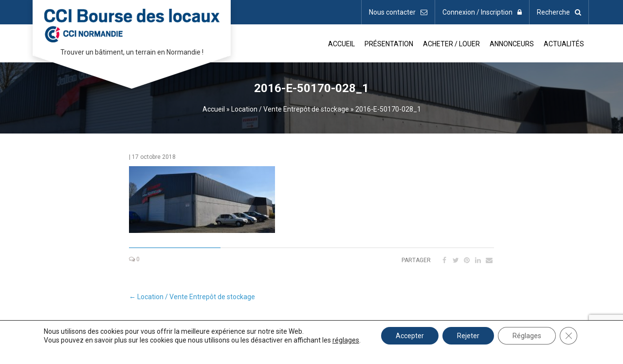

--- FILE ---
content_type: text/html; charset=UTF-8
request_url: https://www.cciboursedeslocaux-normandie.fr/bien/location-vente-entrepot-de-stockage-2/2016-e-50170-028_1/
body_size: 17555
content:
<!DOCTYPE html>
<!--[if lt IE 7]>
<html lang="fr-FR" class="lt-ie9 lt-ie8 lt-ie7"> <![endif]-->
<!--[if (IE 7)&!(IEMobile)]>
<html lang="fr-FR" class="lt-ie9 lt-ie8"><![endif]-->
<!--[if (IE 8)&!(IEMobile)]>
<html lang="fr-FR" class="lt-ie9"><![endif]-->
<!--[if (IE 9)&!(IEMobile)]>
<html lang="fr-FR" class="lt-ie10"><![endif]-->
<!--[if gt IE 9]><!-->
<html lang="fr-FR"><!--<![endif]-->
<head>
    <meta charset="UTF-8">
    <meta name="viewport" content="width=device-width, initial-scale=1">
    <title>2016-E-50170-028_1 - CCI Normandie - Bourse des locaux</title>
    <link rel="profile" href="http://gmpg.org/xfn/11">
    <link rel="pingback" href="https://www.cciboursedeslocaux-normandie.fr/xmlrpc.php">
    <!-- wordpress head functions -->
    <meta name='robots' content='index, follow, max-image-preview:large, max-snippet:-1, max-video-preview:-1' />
	<style>img:is([sizes="auto" i], [sizes^="auto," i]) { contain-intrinsic-size: 3000px 1500px }</style>
	
	<!-- This site is optimized with the Yoast SEO plugin v24.9 - https://yoast.com/wordpress/plugins/seo/ -->
	<link rel="canonical" href="https://www.cciboursedeslocaux-normandie.fr/bien/location-vente-entrepot-de-stockage-2/2016-e-50170-028_1/" />
	<meta property="og:locale" content="fr_FR" />
	<meta property="og:type" content="article" />
	<meta property="og:title" content="2016-E-50170-028_1 - CCI Normandie - Bourse des locaux" />
	<meta property="og:url" content="https://www.cciboursedeslocaux-normandie.fr/bien/location-vente-entrepot-de-stockage-2/2016-e-50170-028_1/" />
	<meta property="og:site_name" content="CCI Normandie - Bourse des locaux" />
	<meta property="og:image" content="https://www.cciboursedeslocaux-normandie.fr/bien/location-vente-entrepot-de-stockage-2/2016-e-50170-028_1" />
	<meta property="og:image:width" content="1337" />
	<meta property="og:image:height" content="612" />
	<meta property="og:image:type" content="image/jpeg" />
	<meta name="twitter:card" content="summary_large_image" />
	<script type="application/ld+json" class="yoast-schema-graph">{"@context":"https://schema.org","@graph":[{"@type":"WebPage","@id":"https://www.cciboursedeslocaux-normandie.fr/bien/location-vente-entrepot-de-stockage-2/2016-e-50170-028_1/","url":"https://www.cciboursedeslocaux-normandie.fr/bien/location-vente-entrepot-de-stockage-2/2016-e-50170-028_1/","name":"2016-E-50170-028_1 - CCI Normandie - Bourse des locaux","isPartOf":{"@id":"https://www.cciboursedeslocaux-normandie.fr/#website"},"primaryImageOfPage":{"@id":"https://www.cciboursedeslocaux-normandie.fr/bien/location-vente-entrepot-de-stockage-2/2016-e-50170-028_1/#primaryimage"},"image":{"@id":"https://www.cciboursedeslocaux-normandie.fr/bien/location-vente-entrepot-de-stockage-2/2016-e-50170-028_1/#primaryimage"},"thumbnailUrl":"https://www.cciboursedeslocaux-normandie.fr/wp-content/uploads/2018/10/2016-E-50170-028_1.jpg","datePublished":"2018-10-17T14:23:16+00:00","breadcrumb":{"@id":"https://www.cciboursedeslocaux-normandie.fr/bien/location-vente-entrepot-de-stockage-2/2016-e-50170-028_1/#breadcrumb"},"inLanguage":"fr-FR","potentialAction":[{"@type":"ReadAction","target":["https://www.cciboursedeslocaux-normandie.fr/bien/location-vente-entrepot-de-stockage-2/2016-e-50170-028_1/"]}]},{"@type":"ImageObject","inLanguage":"fr-FR","@id":"https://www.cciboursedeslocaux-normandie.fr/bien/location-vente-entrepot-de-stockage-2/2016-e-50170-028_1/#primaryimage","url":"https://www.cciboursedeslocaux-normandie.fr/wp-content/uploads/2018/10/2016-E-50170-028_1.jpg","contentUrl":"https://www.cciboursedeslocaux-normandie.fr/wp-content/uploads/2018/10/2016-E-50170-028_1.jpg","width":1337,"height":612},{"@type":"BreadcrumbList","@id":"https://www.cciboursedeslocaux-normandie.fr/bien/location-vente-entrepot-de-stockage-2/2016-e-50170-028_1/#breadcrumb","itemListElement":[{"@type":"ListItem","position":1,"name":"Accueil","item":"https://www.cciboursedeslocaux-normandie.fr/"},{"@type":"ListItem","position":2,"name":"Location / Vente Entrepôt de stockage","item":"https://www.cciboursedeslocaux-normandie.fr/bien/location-vente-entrepot-de-stockage-2/"},{"@type":"ListItem","position":3,"name":"2016-E-50170-028_1"}]},{"@type":"WebSite","@id":"https://www.cciboursedeslocaux-normandie.fr/#website","url":"https://www.cciboursedeslocaux-normandie.fr/","name":"CCI Normandie - Bourse des locaux","description":"Trouver un bâtiment, un terrain en Normandie !","potentialAction":[{"@type":"SearchAction","target":{"@type":"EntryPoint","urlTemplate":"https://www.cciboursedeslocaux-normandie.fr/?s={search_term_string}"},"query-input":{"@type":"PropertyValueSpecification","valueRequired":true,"valueName":"search_term_string"}}],"inLanguage":"fr-FR"}]}</script>
	<!-- / Yoast SEO plugin. -->


<link rel='dns-prefetch' href='//www.youtube.com' />
<link rel='dns-prefetch' href='//code.jquery.com' />
<link rel='dns-prefetch' href='//maps.googleapis.com' />
<link rel='dns-prefetch' href='//fonts.googleapis.com' />
<link rel='dns-prefetch' href='//ajax.googleapis.com' />
<link rel="alternate" type="application/rss+xml" title="CCI Normandie - Bourse des locaux &raquo; Flux" href="https://www.cciboursedeslocaux-normandie.fr/feed/" />
<link rel="alternate" type="application/rss+xml" title="CCI Normandie - Bourse des locaux &raquo; Flux des commentaires" href="https://www.cciboursedeslocaux-normandie.fr/comments/feed/" />
<link rel="alternate" type="application/rss+xml" title="CCI Normandie - Bourse des locaux &raquo; 2016-E-50170-028_1 Flux des commentaires" href="https://www.cciboursedeslocaux-normandie.fr/bien/location-vente-entrepot-de-stockage-2/2016-e-50170-028_1/feed/" />
<script type="text/javascript">
/* <![CDATA[ */
window._wpemojiSettings = {"baseUrl":"https:\/\/s.w.org\/images\/core\/emoji\/15.0.3\/72x72\/","ext":".png","svgUrl":"https:\/\/s.w.org\/images\/core\/emoji\/15.0.3\/svg\/","svgExt":".svg","source":{"concatemoji":"https:\/\/www.cciboursedeslocaux-normandie.fr\/wp-includes\/js\/wp-emoji-release.min.js?ver=6.7.4"}};
/*! This file is auto-generated */
!function(i,n){var o,s,e;function c(e){try{var t={supportTests:e,timestamp:(new Date).valueOf()};sessionStorage.setItem(o,JSON.stringify(t))}catch(e){}}function p(e,t,n){e.clearRect(0,0,e.canvas.width,e.canvas.height),e.fillText(t,0,0);var t=new Uint32Array(e.getImageData(0,0,e.canvas.width,e.canvas.height).data),r=(e.clearRect(0,0,e.canvas.width,e.canvas.height),e.fillText(n,0,0),new Uint32Array(e.getImageData(0,0,e.canvas.width,e.canvas.height).data));return t.every(function(e,t){return e===r[t]})}function u(e,t,n){switch(t){case"flag":return n(e,"\ud83c\udff3\ufe0f\u200d\u26a7\ufe0f","\ud83c\udff3\ufe0f\u200b\u26a7\ufe0f")?!1:!n(e,"\ud83c\uddfa\ud83c\uddf3","\ud83c\uddfa\u200b\ud83c\uddf3")&&!n(e,"\ud83c\udff4\udb40\udc67\udb40\udc62\udb40\udc65\udb40\udc6e\udb40\udc67\udb40\udc7f","\ud83c\udff4\u200b\udb40\udc67\u200b\udb40\udc62\u200b\udb40\udc65\u200b\udb40\udc6e\u200b\udb40\udc67\u200b\udb40\udc7f");case"emoji":return!n(e,"\ud83d\udc26\u200d\u2b1b","\ud83d\udc26\u200b\u2b1b")}return!1}function f(e,t,n){var r="undefined"!=typeof WorkerGlobalScope&&self instanceof WorkerGlobalScope?new OffscreenCanvas(300,150):i.createElement("canvas"),a=r.getContext("2d",{willReadFrequently:!0}),o=(a.textBaseline="top",a.font="600 32px Arial",{});return e.forEach(function(e){o[e]=t(a,e,n)}),o}function t(e){var t=i.createElement("script");t.src=e,t.defer=!0,i.head.appendChild(t)}"undefined"!=typeof Promise&&(o="wpEmojiSettingsSupports",s=["flag","emoji"],n.supports={everything:!0,everythingExceptFlag:!0},e=new Promise(function(e){i.addEventListener("DOMContentLoaded",e,{once:!0})}),new Promise(function(t){var n=function(){try{var e=JSON.parse(sessionStorage.getItem(o));if("object"==typeof e&&"number"==typeof e.timestamp&&(new Date).valueOf()<e.timestamp+604800&&"object"==typeof e.supportTests)return e.supportTests}catch(e){}return null}();if(!n){if("undefined"!=typeof Worker&&"undefined"!=typeof OffscreenCanvas&&"undefined"!=typeof URL&&URL.createObjectURL&&"undefined"!=typeof Blob)try{var e="postMessage("+f.toString()+"("+[JSON.stringify(s),u.toString(),p.toString()].join(",")+"));",r=new Blob([e],{type:"text/javascript"}),a=new Worker(URL.createObjectURL(r),{name:"wpTestEmojiSupports"});return void(a.onmessage=function(e){c(n=e.data),a.terminate(),t(n)})}catch(e){}c(n=f(s,u,p))}t(n)}).then(function(e){for(var t in e)n.supports[t]=e[t],n.supports.everything=n.supports.everything&&n.supports[t],"flag"!==t&&(n.supports.everythingExceptFlag=n.supports.everythingExceptFlag&&n.supports[t]);n.supports.everythingExceptFlag=n.supports.everythingExceptFlag&&!n.supports.flag,n.DOMReady=!1,n.readyCallback=function(){n.DOMReady=!0}}).then(function(){return e}).then(function(){var e;n.supports.everything||(n.readyCallback(),(e=n.source||{}).concatemoji?t(e.concatemoji):e.wpemoji&&e.twemoji&&(t(e.twemoji),t(e.wpemoji)))}))}((window,document),window._wpemojiSettings);
/* ]]> */
</script>
<link rel='stylesheet' id='altitude-slick-css' href='https://www.cciboursedeslocaux-normandie.fr/wp-content/plugins/altitude-slides/lib/slick/slick.css?ver=6.7.4' type='text/css' media='all' />
<link rel='stylesheet' id='altitude-slick-theme-css' href='https://www.cciboursedeslocaux-normandie.fr/wp-content/plugins/altitude-slides/lib/slick/slick-theme.css?ver=6.7.4' type='text/css' media='all' />
<link rel='stylesheet' id='zilla-shortcodes-css' href='https://www.cciboursedeslocaux-normandie.fr/wp-content/plugins/altitude-shortcodes/assets/css/shortcodes.css?ver=6.7.4' type='text/css' media='all' />
<style id='wp-emoji-styles-inline-css' type='text/css'>

	img.wp-smiley, img.emoji {
		display: inline !important;
		border: none !important;
		box-shadow: none !important;
		height: 1em !important;
		width: 1em !important;
		margin: 0 0.07em !important;
		vertical-align: -0.1em !important;
		background: none !important;
		padding: 0 !important;
	}
</style>
<link rel='stylesheet' id='wp-block-library-css' href='https://www.cciboursedeslocaux-normandie.fr/wp-includes/css/dist/block-library/style.min.css?ver=6.7.4' type='text/css' media='all' />
<style id='classic-theme-styles-inline-css' type='text/css'>
/*! This file is auto-generated */
.wp-block-button__link{color:#fff;background-color:#32373c;border-radius:9999px;box-shadow:none;text-decoration:none;padding:calc(.667em + 2px) calc(1.333em + 2px);font-size:1.125em}.wp-block-file__button{background:#32373c;color:#fff;text-decoration:none}
</style>
<style id='global-styles-inline-css' type='text/css'>
:root{--wp--preset--aspect-ratio--square: 1;--wp--preset--aspect-ratio--4-3: 4/3;--wp--preset--aspect-ratio--3-4: 3/4;--wp--preset--aspect-ratio--3-2: 3/2;--wp--preset--aspect-ratio--2-3: 2/3;--wp--preset--aspect-ratio--16-9: 16/9;--wp--preset--aspect-ratio--9-16: 9/16;--wp--preset--color--black: #000000;--wp--preset--color--cyan-bluish-gray: #abb8c3;--wp--preset--color--white: #ffffff;--wp--preset--color--pale-pink: #f78da7;--wp--preset--color--vivid-red: #cf2e2e;--wp--preset--color--luminous-vivid-orange: #ff6900;--wp--preset--color--luminous-vivid-amber: #fcb900;--wp--preset--color--light-green-cyan: #7bdcb5;--wp--preset--color--vivid-green-cyan: #00d084;--wp--preset--color--pale-cyan-blue: #8ed1fc;--wp--preset--color--vivid-cyan-blue: #0693e3;--wp--preset--color--vivid-purple: #9b51e0;--wp--preset--gradient--vivid-cyan-blue-to-vivid-purple: linear-gradient(135deg,rgba(6,147,227,1) 0%,rgb(155,81,224) 100%);--wp--preset--gradient--light-green-cyan-to-vivid-green-cyan: linear-gradient(135deg,rgb(122,220,180) 0%,rgb(0,208,130) 100%);--wp--preset--gradient--luminous-vivid-amber-to-luminous-vivid-orange: linear-gradient(135deg,rgba(252,185,0,1) 0%,rgba(255,105,0,1) 100%);--wp--preset--gradient--luminous-vivid-orange-to-vivid-red: linear-gradient(135deg,rgba(255,105,0,1) 0%,rgb(207,46,46) 100%);--wp--preset--gradient--very-light-gray-to-cyan-bluish-gray: linear-gradient(135deg,rgb(238,238,238) 0%,rgb(169,184,195) 100%);--wp--preset--gradient--cool-to-warm-spectrum: linear-gradient(135deg,rgb(74,234,220) 0%,rgb(151,120,209) 20%,rgb(207,42,186) 40%,rgb(238,44,130) 60%,rgb(251,105,98) 80%,rgb(254,248,76) 100%);--wp--preset--gradient--blush-light-purple: linear-gradient(135deg,rgb(255,206,236) 0%,rgb(152,150,240) 100%);--wp--preset--gradient--blush-bordeaux: linear-gradient(135deg,rgb(254,205,165) 0%,rgb(254,45,45) 50%,rgb(107,0,62) 100%);--wp--preset--gradient--luminous-dusk: linear-gradient(135deg,rgb(255,203,112) 0%,rgb(199,81,192) 50%,rgb(65,88,208) 100%);--wp--preset--gradient--pale-ocean: linear-gradient(135deg,rgb(255,245,203) 0%,rgb(182,227,212) 50%,rgb(51,167,181) 100%);--wp--preset--gradient--electric-grass: linear-gradient(135deg,rgb(202,248,128) 0%,rgb(113,206,126) 100%);--wp--preset--gradient--midnight: linear-gradient(135deg,rgb(2,3,129) 0%,rgb(40,116,252) 100%);--wp--preset--font-size--small: 13px;--wp--preset--font-size--medium: 20px;--wp--preset--font-size--large: 36px;--wp--preset--font-size--x-large: 42px;--wp--preset--spacing--20: 0.44rem;--wp--preset--spacing--30: 0.67rem;--wp--preset--spacing--40: 1rem;--wp--preset--spacing--50: 1.5rem;--wp--preset--spacing--60: 2.25rem;--wp--preset--spacing--70: 3.38rem;--wp--preset--spacing--80: 5.06rem;--wp--preset--shadow--natural: 6px 6px 9px rgba(0, 0, 0, 0.2);--wp--preset--shadow--deep: 12px 12px 50px rgba(0, 0, 0, 0.4);--wp--preset--shadow--sharp: 6px 6px 0px rgba(0, 0, 0, 0.2);--wp--preset--shadow--outlined: 6px 6px 0px -3px rgba(255, 255, 255, 1), 6px 6px rgba(0, 0, 0, 1);--wp--preset--shadow--crisp: 6px 6px 0px rgba(0, 0, 0, 1);}:where(.is-layout-flex){gap: 0.5em;}:where(.is-layout-grid){gap: 0.5em;}body .is-layout-flex{display: flex;}.is-layout-flex{flex-wrap: wrap;align-items: center;}.is-layout-flex > :is(*, div){margin: 0;}body .is-layout-grid{display: grid;}.is-layout-grid > :is(*, div){margin: 0;}:where(.wp-block-columns.is-layout-flex){gap: 2em;}:where(.wp-block-columns.is-layout-grid){gap: 2em;}:where(.wp-block-post-template.is-layout-flex){gap: 1.25em;}:where(.wp-block-post-template.is-layout-grid){gap: 1.25em;}.has-black-color{color: var(--wp--preset--color--black) !important;}.has-cyan-bluish-gray-color{color: var(--wp--preset--color--cyan-bluish-gray) !important;}.has-white-color{color: var(--wp--preset--color--white) !important;}.has-pale-pink-color{color: var(--wp--preset--color--pale-pink) !important;}.has-vivid-red-color{color: var(--wp--preset--color--vivid-red) !important;}.has-luminous-vivid-orange-color{color: var(--wp--preset--color--luminous-vivid-orange) !important;}.has-luminous-vivid-amber-color{color: var(--wp--preset--color--luminous-vivid-amber) !important;}.has-light-green-cyan-color{color: var(--wp--preset--color--light-green-cyan) !important;}.has-vivid-green-cyan-color{color: var(--wp--preset--color--vivid-green-cyan) !important;}.has-pale-cyan-blue-color{color: var(--wp--preset--color--pale-cyan-blue) !important;}.has-vivid-cyan-blue-color{color: var(--wp--preset--color--vivid-cyan-blue) !important;}.has-vivid-purple-color{color: var(--wp--preset--color--vivid-purple) !important;}.has-black-background-color{background-color: var(--wp--preset--color--black) !important;}.has-cyan-bluish-gray-background-color{background-color: var(--wp--preset--color--cyan-bluish-gray) !important;}.has-white-background-color{background-color: var(--wp--preset--color--white) !important;}.has-pale-pink-background-color{background-color: var(--wp--preset--color--pale-pink) !important;}.has-vivid-red-background-color{background-color: var(--wp--preset--color--vivid-red) !important;}.has-luminous-vivid-orange-background-color{background-color: var(--wp--preset--color--luminous-vivid-orange) !important;}.has-luminous-vivid-amber-background-color{background-color: var(--wp--preset--color--luminous-vivid-amber) !important;}.has-light-green-cyan-background-color{background-color: var(--wp--preset--color--light-green-cyan) !important;}.has-vivid-green-cyan-background-color{background-color: var(--wp--preset--color--vivid-green-cyan) !important;}.has-pale-cyan-blue-background-color{background-color: var(--wp--preset--color--pale-cyan-blue) !important;}.has-vivid-cyan-blue-background-color{background-color: var(--wp--preset--color--vivid-cyan-blue) !important;}.has-vivid-purple-background-color{background-color: var(--wp--preset--color--vivid-purple) !important;}.has-black-border-color{border-color: var(--wp--preset--color--black) !important;}.has-cyan-bluish-gray-border-color{border-color: var(--wp--preset--color--cyan-bluish-gray) !important;}.has-white-border-color{border-color: var(--wp--preset--color--white) !important;}.has-pale-pink-border-color{border-color: var(--wp--preset--color--pale-pink) !important;}.has-vivid-red-border-color{border-color: var(--wp--preset--color--vivid-red) !important;}.has-luminous-vivid-orange-border-color{border-color: var(--wp--preset--color--luminous-vivid-orange) !important;}.has-luminous-vivid-amber-border-color{border-color: var(--wp--preset--color--luminous-vivid-amber) !important;}.has-light-green-cyan-border-color{border-color: var(--wp--preset--color--light-green-cyan) !important;}.has-vivid-green-cyan-border-color{border-color: var(--wp--preset--color--vivid-green-cyan) !important;}.has-pale-cyan-blue-border-color{border-color: var(--wp--preset--color--pale-cyan-blue) !important;}.has-vivid-cyan-blue-border-color{border-color: var(--wp--preset--color--vivid-cyan-blue) !important;}.has-vivid-purple-border-color{border-color: var(--wp--preset--color--vivid-purple) !important;}.has-vivid-cyan-blue-to-vivid-purple-gradient-background{background: var(--wp--preset--gradient--vivid-cyan-blue-to-vivid-purple) !important;}.has-light-green-cyan-to-vivid-green-cyan-gradient-background{background: var(--wp--preset--gradient--light-green-cyan-to-vivid-green-cyan) !important;}.has-luminous-vivid-amber-to-luminous-vivid-orange-gradient-background{background: var(--wp--preset--gradient--luminous-vivid-amber-to-luminous-vivid-orange) !important;}.has-luminous-vivid-orange-to-vivid-red-gradient-background{background: var(--wp--preset--gradient--luminous-vivid-orange-to-vivid-red) !important;}.has-very-light-gray-to-cyan-bluish-gray-gradient-background{background: var(--wp--preset--gradient--very-light-gray-to-cyan-bluish-gray) !important;}.has-cool-to-warm-spectrum-gradient-background{background: var(--wp--preset--gradient--cool-to-warm-spectrum) !important;}.has-blush-light-purple-gradient-background{background: var(--wp--preset--gradient--blush-light-purple) !important;}.has-blush-bordeaux-gradient-background{background: var(--wp--preset--gradient--blush-bordeaux) !important;}.has-luminous-dusk-gradient-background{background: var(--wp--preset--gradient--luminous-dusk) !important;}.has-pale-ocean-gradient-background{background: var(--wp--preset--gradient--pale-ocean) !important;}.has-electric-grass-gradient-background{background: var(--wp--preset--gradient--electric-grass) !important;}.has-midnight-gradient-background{background: var(--wp--preset--gradient--midnight) !important;}.has-small-font-size{font-size: var(--wp--preset--font-size--small) !important;}.has-medium-font-size{font-size: var(--wp--preset--font-size--medium) !important;}.has-large-font-size{font-size: var(--wp--preset--font-size--large) !important;}.has-x-large-font-size{font-size: var(--wp--preset--font-size--x-large) !important;}
:where(.wp-block-post-template.is-layout-flex){gap: 1.25em;}:where(.wp-block-post-template.is-layout-grid){gap: 1.25em;}
:where(.wp-block-columns.is-layout-flex){gap: 2em;}:where(.wp-block-columns.is-layout-grid){gap: 2em;}
:root :where(.wp-block-pullquote){font-size: 1.5em;line-height: 1.6;}
</style>
<link rel='stylesheet' id='altitude-slides-style-css' href='https://www.cciboursedeslocaux-normandie.fr/wp-content/plugins/altitude-slides/css/altitude-slides.css?ver=1.0.0' type='text/css' media='all' />
<link rel='stylesheet' id='contact-form-7-css' href='https://www.cciboursedeslocaux-normandie.fr/wp-content/plugins/contact-form-7/includes/css/styles.css?ver=6.0.6' type='text/css' media='all' />
<link rel='stylesheet' id='bootstrap-css-css' href='https://www.cciboursedeslocaux-normandie.fr/wp-content/themes/altitude/js/bootstrap/css/bootstrap.min.css?ver=3.3.7' type='text/css' media='screen' />
<link rel='stylesheet' id='altitude-style-css' href='https://www.cciboursedeslocaux-normandie.fr/wp-content/themes/altitude/style.css?ver=6.7.4' type='text/css' media='all' />
<link rel='stylesheet' id='altitude-bien-style-css' href='https://www.cciboursedeslocaux-normandie.fr/wp-content/themes/altitude/css/bien_front.css?ver=6.7.4' type='text/css' media='all' />
<link rel='stylesheet' id='altitude-webfont-Roboto-css' href='https://fonts.googleapis.com/css?family=Roboto%3A300%2C400%2C500%2C700&#038;ver=6.7.4' type='text/css' media='all' />
<link rel='stylesheet' id='altitude-webfont-Quicksand-css' href='https://fonts.googleapis.com/css?family=Quicksand%3A300%2C400%2C500%2C700&#038;ver=6.7.4' type='text/css' media='all' />
<link rel='stylesheet' id='altitude-style-fancybox-css' href='https://www.cciboursedeslocaux-normandie.fr/wp-content/themes/altitude/js/fancybox/jquery.fancybox.min.css?ver=3.0' type='text/css' media='screen' />
<link rel='stylesheet' id='altitude-form-front-end-css' href='https://www.cciboursedeslocaux-normandie.fr/wp-content/themes/altitude/css/style-form-front-end.css?ver=1.0' type='text/css' media='screen' />
<link rel='stylesheet' id='font-awesome-style-css' href='https://www.cciboursedeslocaux-normandie.fr/wp-content/themes/altitude/css/font-awesome.min.css?ver=4.7' type='text/css' media='screen' />
<link rel='stylesheet' id='newsletter-css' href='https://www.cciboursedeslocaux-normandie.fr/wp-content/plugins/newsletter/style.css?ver=8.7.7' type='text/css' media='all' />
<link rel='stylesheet' id='jquery-ui-styles-css' href='//ajax.googleapis.com/ajax/libs/jqueryui/1.8/themes/base/jquery-ui.css?ver=6.7.4' type='text/css' media='all' />
<link rel='stylesheet' id='jquery-bootstrap-theme-css' href='https://www.cciboursedeslocaux-normandie.fr/wp-content/plugins/altitude-biens/css/jquery-ui-bootstrap-master/jquery.ui.theme.css?ver=6.7.4' type='text/css' media='all' />
<link rel='stylesheet' id='jquery-bootstrap-theme-fontawesome-css' href='https://www.cciboursedeslocaux-normandie.fr/wp-content/plugins/altitude-biens/css/jquery-ui-bootstrap-master/jquery.ui.theme.font-awesome.css?ver=6.7.4' type='text/css' media='all' />
<link rel='stylesheet' id='multiselect-css-css' href='https://www.cciboursedeslocaux-normandie.fr/wp-content/plugins/altitude-biens/js/multiselect/bootstrap-multiselect.css?ver=6.7.4' type='text/css' media='all' />
<link rel='stylesheet' id='bien-genral-css' href='https://www.cciboursedeslocaux-normandie.fr/wp-content/plugins/altitude-biens/css/bien-general.css?ver=6.7.4' type='text/css' media='all' />
<link rel='stylesheet' id='mon-profil-css' href='https://www.cciboursedeslocaux-normandie.fr/wp-content/plugins/altitude-useraccount/css/mon-profil.css?ver=6.7.4' type='text/css' media='all' />
<link rel='stylesheet' id='moove_gdpr_frontend-css' href='https://www.cciboursedeslocaux-normandie.fr/wp-content/plugins/gdpr-cookie-compliance/dist/styles/gdpr-main-nf.css?ver=4.16.1' type='text/css' media='all' />
<style id='moove_gdpr_frontend-inline-css' type='text/css'>
				#moove_gdpr_cookie_modal .moove-gdpr-modal-content .moove-gdpr-tab-main h3.tab-title, 
				#moove_gdpr_cookie_modal .moove-gdpr-modal-content .moove-gdpr-tab-main span.tab-title,
				#moove_gdpr_cookie_modal .moove-gdpr-modal-content .moove-gdpr-modal-left-content #moove-gdpr-menu li a, 
				#moove_gdpr_cookie_modal .moove-gdpr-modal-content .moove-gdpr-modal-left-content #moove-gdpr-menu li button,
				#moove_gdpr_cookie_modal .moove-gdpr-modal-content .moove-gdpr-modal-left-content .moove-gdpr-branding-cnt a,
				#moove_gdpr_cookie_modal .moove-gdpr-modal-content .moove-gdpr-modal-footer-content .moove-gdpr-button-holder a.mgbutton, 
				#moove_gdpr_cookie_modal .moove-gdpr-modal-content .moove-gdpr-modal-footer-content .moove-gdpr-button-holder button.mgbutton,
				#moove_gdpr_cookie_modal .cookie-switch .cookie-slider:after, 
				#moove_gdpr_cookie_modal .cookie-switch .slider:after, 
				#moove_gdpr_cookie_modal .switch .cookie-slider:after, 
				#moove_gdpr_cookie_modal .switch .slider:after,
				#moove_gdpr_cookie_info_bar .moove-gdpr-info-bar-container .moove-gdpr-info-bar-content p, 
				#moove_gdpr_cookie_info_bar .moove-gdpr-info-bar-container .moove-gdpr-info-bar-content p a,
				#moove_gdpr_cookie_info_bar .moove-gdpr-info-bar-container .moove-gdpr-info-bar-content a.mgbutton, 
				#moove_gdpr_cookie_info_bar .moove-gdpr-info-bar-container .moove-gdpr-info-bar-content button.mgbutton,
				#moove_gdpr_cookie_modal .moove-gdpr-modal-content .moove-gdpr-tab-main .moove-gdpr-tab-main-content h1, 
				#moove_gdpr_cookie_modal .moove-gdpr-modal-content .moove-gdpr-tab-main .moove-gdpr-tab-main-content h2, 
				#moove_gdpr_cookie_modal .moove-gdpr-modal-content .moove-gdpr-tab-main .moove-gdpr-tab-main-content h3, 
				#moove_gdpr_cookie_modal .moove-gdpr-modal-content .moove-gdpr-tab-main .moove-gdpr-tab-main-content h4, 
				#moove_gdpr_cookie_modal .moove-gdpr-modal-content .moove-gdpr-tab-main .moove-gdpr-tab-main-content h5, 
				#moove_gdpr_cookie_modal .moove-gdpr-modal-content .moove-gdpr-tab-main .moove-gdpr-tab-main-content h6,
				#moove_gdpr_cookie_modal .moove-gdpr-modal-content.moove_gdpr_modal_theme_v2 .moove-gdpr-modal-title .tab-title,
				#moove_gdpr_cookie_modal .moove-gdpr-modal-content.moove_gdpr_modal_theme_v2 .moove-gdpr-tab-main h3.tab-title, 
				#moove_gdpr_cookie_modal .moove-gdpr-modal-content.moove_gdpr_modal_theme_v2 .moove-gdpr-tab-main span.tab-title,
				#moove_gdpr_cookie_modal .moove-gdpr-modal-content.moove_gdpr_modal_theme_v2 .moove-gdpr-branding-cnt a {
				 	font-weight: inherit				}
			#moove_gdpr_cookie_modal,#moove_gdpr_cookie_info_bar,.gdpr_cookie_settings_shortcode_content{font-family:Roboto,sans-serif}#moove_gdpr_save_popup_settings_button{background-color:#373737;color:#fff}#moove_gdpr_save_popup_settings_button:hover{background-color:#000}#moove_gdpr_cookie_info_bar .moove-gdpr-info-bar-container .moove-gdpr-info-bar-content a.mgbutton,#moove_gdpr_cookie_info_bar .moove-gdpr-info-bar-container .moove-gdpr-info-bar-content button.mgbutton{background-color:#154576}#moove_gdpr_cookie_modal .moove-gdpr-modal-content .moove-gdpr-modal-footer-content .moove-gdpr-button-holder a.mgbutton,#moove_gdpr_cookie_modal .moove-gdpr-modal-content .moove-gdpr-modal-footer-content .moove-gdpr-button-holder button.mgbutton,.gdpr_cookie_settings_shortcode_content .gdpr-shr-button.button-green{background-color:#154576;border-color:#154576}#moove_gdpr_cookie_modal .moove-gdpr-modal-content .moove-gdpr-modal-footer-content .moove-gdpr-button-holder a.mgbutton:hover,#moove_gdpr_cookie_modal .moove-gdpr-modal-content .moove-gdpr-modal-footer-content .moove-gdpr-button-holder button.mgbutton:hover,.gdpr_cookie_settings_shortcode_content .gdpr-shr-button.button-green:hover{background-color:#fff;color:#154576}#moove_gdpr_cookie_modal .moove-gdpr-modal-content .moove-gdpr-modal-close i,#moove_gdpr_cookie_modal .moove-gdpr-modal-content .moove-gdpr-modal-close span.gdpr-icon{background-color:#154576;border:1px solid #154576}#moove_gdpr_cookie_info_bar span.change-settings-button.focus-g,#moove_gdpr_cookie_info_bar span.change-settings-button:focus,#moove_gdpr_cookie_info_bar button.change-settings-button.focus-g,#moove_gdpr_cookie_info_bar button.change-settings-button:focus{-webkit-box-shadow:0 0 1px 3px #154576;-moz-box-shadow:0 0 1px 3px #154576;box-shadow:0 0 1px 3px #154576}#moove_gdpr_cookie_modal .moove-gdpr-modal-content .moove-gdpr-modal-close i:hover,#moove_gdpr_cookie_modal .moove-gdpr-modal-content .moove-gdpr-modal-close span.gdpr-icon:hover,#moove_gdpr_cookie_info_bar span[data-href]>u.change-settings-button{color:#154576}#moove_gdpr_cookie_modal .moove-gdpr-modal-content .moove-gdpr-modal-left-content #moove-gdpr-menu li.menu-item-selected a span.gdpr-icon,#moove_gdpr_cookie_modal .moove-gdpr-modal-content .moove-gdpr-modal-left-content #moove-gdpr-menu li.menu-item-selected button span.gdpr-icon{color:inherit}#moove_gdpr_cookie_modal .moove-gdpr-modal-content .moove-gdpr-modal-left-content #moove-gdpr-menu li a span.gdpr-icon,#moove_gdpr_cookie_modal .moove-gdpr-modal-content .moove-gdpr-modal-left-content #moove-gdpr-menu li button span.gdpr-icon{color:inherit}#moove_gdpr_cookie_modal .gdpr-acc-link{line-height:0;font-size:0;color:transparent;position:absolute}#moove_gdpr_cookie_modal .moove-gdpr-modal-content .moove-gdpr-modal-close:hover i,#moove_gdpr_cookie_modal .moove-gdpr-modal-content .moove-gdpr-modal-left-content #moove-gdpr-menu li a,#moove_gdpr_cookie_modal .moove-gdpr-modal-content .moove-gdpr-modal-left-content #moove-gdpr-menu li button,#moove_gdpr_cookie_modal .moove-gdpr-modal-content .moove-gdpr-modal-left-content #moove-gdpr-menu li button i,#moove_gdpr_cookie_modal .moove-gdpr-modal-content .moove-gdpr-modal-left-content #moove-gdpr-menu li a i,#moove_gdpr_cookie_modal .moove-gdpr-modal-content .moove-gdpr-tab-main .moove-gdpr-tab-main-content a:hover,#moove_gdpr_cookie_info_bar.moove-gdpr-dark-scheme .moove-gdpr-info-bar-container .moove-gdpr-info-bar-content a.mgbutton:hover,#moove_gdpr_cookie_info_bar.moove-gdpr-dark-scheme .moove-gdpr-info-bar-container .moove-gdpr-info-bar-content button.mgbutton:hover,#moove_gdpr_cookie_info_bar.moove-gdpr-dark-scheme .moove-gdpr-info-bar-container .moove-gdpr-info-bar-content a:hover,#moove_gdpr_cookie_info_bar.moove-gdpr-dark-scheme .moove-gdpr-info-bar-container .moove-gdpr-info-bar-content button:hover,#moove_gdpr_cookie_info_bar.moove-gdpr-dark-scheme .moove-gdpr-info-bar-container .moove-gdpr-info-bar-content span.change-settings-button:hover,#moove_gdpr_cookie_info_bar.moove-gdpr-dark-scheme .moove-gdpr-info-bar-container .moove-gdpr-info-bar-content button.change-settings-button:hover,#moove_gdpr_cookie_info_bar.moove-gdpr-dark-scheme .moove-gdpr-info-bar-container .moove-gdpr-info-bar-content u.change-settings-button:hover,#moove_gdpr_cookie_info_bar span[data-href]>u.change-settings-button,#moove_gdpr_cookie_info_bar.moove-gdpr-dark-scheme .moove-gdpr-info-bar-container .moove-gdpr-info-bar-content a.mgbutton.focus-g,#moove_gdpr_cookie_info_bar.moove-gdpr-dark-scheme .moove-gdpr-info-bar-container .moove-gdpr-info-bar-content button.mgbutton.focus-g,#moove_gdpr_cookie_info_bar.moove-gdpr-dark-scheme .moove-gdpr-info-bar-container .moove-gdpr-info-bar-content a.focus-g,#moove_gdpr_cookie_info_bar.moove-gdpr-dark-scheme .moove-gdpr-info-bar-container .moove-gdpr-info-bar-content button.focus-g,#moove_gdpr_cookie_info_bar.moove-gdpr-dark-scheme .moove-gdpr-info-bar-container .moove-gdpr-info-bar-content a.mgbutton:focus,#moove_gdpr_cookie_info_bar.moove-gdpr-dark-scheme .moove-gdpr-info-bar-container .moove-gdpr-info-bar-content button.mgbutton:focus,#moove_gdpr_cookie_info_bar.moove-gdpr-dark-scheme .moove-gdpr-info-bar-container .moove-gdpr-info-bar-content a:focus,#moove_gdpr_cookie_info_bar.moove-gdpr-dark-scheme .moove-gdpr-info-bar-container .moove-gdpr-info-bar-content button:focus,#moove_gdpr_cookie_info_bar.moove-gdpr-dark-scheme .moove-gdpr-info-bar-container .moove-gdpr-info-bar-content span.change-settings-button.focus-g,span.change-settings-button:focus,button.change-settings-button.focus-g,button.change-settings-button:focus,#moove_gdpr_cookie_info_bar.moove-gdpr-dark-scheme .moove-gdpr-info-bar-container .moove-gdpr-info-bar-content u.change-settings-button.focus-g,#moove_gdpr_cookie_info_bar.moove-gdpr-dark-scheme .moove-gdpr-info-bar-container .moove-gdpr-info-bar-content u.change-settings-button:focus{color:#154576}#moove_gdpr_cookie_modal .moove-gdpr-branding.focus-g span,#moove_gdpr_cookie_modal .moove-gdpr-modal-content .moove-gdpr-tab-main a.focus-g{color:#154576}#moove_gdpr_cookie_modal.gdpr_lightbox-hide{display:none}
</style>
<script type="text/javascript" src="//code.jquery.com/jquery-2.2.4.min.js?ver=2.2.4" id="jquery-js"></script>
<script type="text/javascript" src="//www.youtube.com/iframe_api?ver=6.7.4" id="youtubeapi-js"></script>
<script type="text/javascript" src="https://www.cciboursedeslocaux-normandie.fr/wp-content/plugins/altitude-shortcodes/assets/js/zilla-shortcodes-lib.js?ver=6.7.4" id="zilla-shortcodes-lib-js"></script>
<script type="text/javascript" id="epci-common-js-extra">
/* <![CDATA[ */
var _epci = {"data":[{"code_epci":"200066710","lib_epci":"CC Cingal-Suisse Normande","code_cci":"291","lib_cci":"CCI Caen Normandie","code_dep":"14"},{"code_epci":"241400860","lib_epci":"CC Coeur de Nacre","code_cci":"291","lib_cci":"CCI Caen Normandie","code_dep":"14"},{"code_epci":"241400555","lib_epci":"CC de Bayeux Intercom","code_cci":"291","lib_cci":"CCI Caen Normandie","code_dep":"14"},{"code_epci":"241400514","lib_epci":"CC du Pays de Falaise","code_cci":"291","lib_cci":"CCI Caen Normandie","code_dep":"14"},{"code_epci":"200068799","lib_epci":"CC Intercom de la Vire au Noireau","code_cci":"291","lib_cci":"CCI Caen Normandie","code_dep":"14"},{"code_epci":"200066801","lib_epci":"CC Isigny-Omaha Intercom","code_cci":"291","lib_cci":"CCI Caen Normandie","code_dep":"14"},{"code_epci":"200065563","lib_epci":"CC Normandie-Cabourg-Pays d'Auge","code_cci":"291","lib_cci":"CCI Caen Normandie","code_dep":"14"},{"code_epci":"200069524","lib_epci":"CC Pr\u00e9-Bocage Intercom","code_cci":"291","lib_cci":"CCI Caen Normandie","code_dep":"14"},{"code_epci":"200069516","lib_epci":"CC Seulles Terre et Mer","code_cci":"291","lib_cci":"CCI Caen Normandie","code_dep":"14"},{"code_epci":"200065589","lib_epci":"CC Val \u00e8s Dunes","code_cci":"291","lib_cci":"CCI Caen Normandie","code_dep":"14"},{"code_epci":"200066728","lib_epci":"CC Vall\u00e9es de l'Orne et de l'Odon","code_cci":"291","lib_cci":"CCI Caen Normandie","code_dep":"14"},{"code_epci":"200065597","lib_epci":"CU Caen la Mer","code_cci":"291","lib_cci":"CCI Caen Normandie","code_dep":"14"},{"code_epci":"247600588","lib_epci":"CC des Villes Soeurs","code_cci":"767","lib_cci":"CCI Littoral-Normand-Picard (Partie Normandie)","code_dep":"76"},{"code_epci":"247600729","lib_epci":"CC Falaises du Talou","code_cci":"767","lib_cci":"CCI Littoral-Normand-Picard (Partie Normandie)","code_dep":"76"},{"code_epci":"200069722","lib_epci":"CC interr\u00e9gionale Aumale - Blangy-sur-Bresle","code_cci":"767","lib_cci":"CCI Littoral-Normand-Picard (Partie Normandie)","code_dep":"76"},{"code_epci":"200067205","lib_epci":"CA du Cotentin","code_cci":"292","lib_cci":"CCI Ouest Normandie","code_dep":"50"},{"code_epci":"200035814","lib_epci":"CA Flers Agglo","code_cci":"292","lib_cci":"CCI Ouest Normandie","code_dep":"61"},{"code_epci":"200069425","lib_epci":"CA Mont-Saint-Michel-Normandie","code_cci":"292","lib_cci":"CCI Ouest Normandie","code_dep":"50"},{"code_epci":"200066389","lib_epci":"CA Saint-L\u00f4 Agglo","code_cci":"292","lib_cci":"CCI Ouest Normandie","code_dep":"50"},{"code_epci":"200068443","lib_epci":"CC Andaine - Passais","code_cci":"292","lib_cci":"CCI Ouest Normandie","code_dep":"61"},{"code_epci":"200068450","lib_epci":"CC Argentan Intercom","code_cci":"292","lib_cci":"CCI Ouest Normandie","code_dep":"61"},{"code_epci":"200067031","lib_epci":"CC C\u00f4te Ouest Centre Manche","code_cci":"292","lib_cci":"CCI Ouest Normandie","code_dep":"50"},{"code_epci":"200067023","lib_epci":"CC Coutances Mer et Bocage","code_cci":"292","lib_cci":"CCI Ouest Normandie","code_dep":"50"},{"code_epci":"200042604","lib_epci":"CC de Granville, Terre et Mer","code_cci":"292","lib_cci":"CCI Ouest Normandie","code_dep":"50"},{"code_epci":"200042729","lib_epci":"CC de la Baie du Cotentin","code_cci":"292","lib_cci":"CCI Ouest Normandie","code_dep":"50"},{"code_epci":"200043354","lib_epci":"CC de Villedieu Intercom","code_cci":"292","lib_cci":"CCI Ouest Normandie","code_dep":"50"},{"code_epci":"200069458","lib_epci":"CC des Vall\u00e9es d'Auge et du Merlerault","code_cci":"292","lib_cci":"CCI Ouest Normandie","code_dep":"61"},{"code_epci":"200071520","lib_epci":"CC Domfront Tinchebray Interco","code_cci":"292","lib_cci":"CCI Ouest Normandie","code_dep":"61"},{"code_epci":"246100390","lib_epci":"CC du Val d'Orne","code_cci":"292","lib_cci":"CCI Ouest Normandie","code_dep":"61"},{"code_epci":"200040277","lib_epci":"CA Agglo du Pays de Dreux","code_cci":"293","lib_cci":"CCI Portes de Normandie","code_dep":"27"},{"code_epci":"200071454","lib_epci":"CA Evreux Portes de Normandie","code_cci":"293","lib_cci":"CCI Portes de Normandie","code_dep":"27"},{"code_epci":"200035814","lib_epci":"CA Flers Agglo","code_cci":"293","lib_cci":"CCI Portes de Normandie","code_dep":"61"},{"code_epci":"200035665","lib_epci":"CA Seine Eure","code_cci":"293","lib_cci":"CCI Portes de Normandie","code_dep":"27"},{"code_epci":"200072312","lib_epci":"CA Seine Normandie Agglom\u00e9ration","code_cci":"293","lib_cci":"CCI Portes de Normandie","code_dep":"27"},{"code_epci":"200068450","lib_epci":"CC Argentan Intercom","code_cci":"293","lib_cci":"CCI Portes de Normandie","code_dep":"61"},{"code_epci":"200068435","lib_epci":"CC Coeur du Perche","code_cci":"293","lib_cci":"CCI Portes de Normandie","code_dep":"61"},{"code_epci":"200035103","lib_epci":"CC de la Vall\u00e9e de la Haute Sarthe","code_cci":"293","lib_cci":"CCI Portes de Normandie","code_dep":"61"},{"code_epci":"200065787","lib_epci":"CC de Pont-Audemer \/ Val de Risle","code_cci":"293","lib_cci":"CCI Portes de Normandie","code_dep":"27"},{"code_epci":"200069730","lib_epci":"CC des 4 rivi\u00e8res","code_cci":"293","lib_cci":"CCI Portes de Normandie","code_dep":"27"},{"code_epci":"200071504","lib_epci":"CC des Collines du Perche Normand","code_cci":"293","lib_cci":"CCI Portes de Normandie","code_dep":"61"},{"code_epci":"200068856","lib_epci":"CC des Hauts du Perche","code_cci":"293","lib_cci":"CCI Portes de Normandie","code_dep":"61"},{"code_epci":"200068468","lib_epci":"CC des Pays de L'Aigle","code_cci":"293","lib_cci":"CCI Portes de Normandie","code_dep":"61"},{"code_epci":"200035111","lib_epci":"CC des Sources de l'Orne","code_cci":"293","lib_cci":"CCI Portes de Normandie","code_dep":"61"},{"code_epci":"200069458","lib_epci":"CC des Vall\u00e9es d'Auge et du Merlerault","code_cci":"293","lib_cci":"CCI Portes de Normandie","code_dep":"61"},{"code_epci":"242700276","lib_epci":"CC du Pays de Conches","code_cci":"293","lib_cci":"CCI Portes de Normandie","code_dep":"27"},{"code_epci":"200066827","lib_epci":"CC du Pays de Honfleur-Beuzeville","code_cci":"293","lib_cci":"CCI Portes de Normandie","code_dep":"27"},{"code_epci":"200036069","lib_epci":"CC du Pays de Mortagne au Perche","code_cci":"293","lib_cci":"CCI Portes de Normandie","code_dep":"61"},{"code_epci":"242700607","lib_epci":"CC du Pays du Neubourg","code_cci":"293","lib_cci":"CCI Portes de Normandie","code_dep":"27"},{"code_epci":"200071652","lib_epci":"CC du Pays Fertois et du Bocage Carrougien","code_cci":"293","lib_cci":"CCI Portes de Normandie","code_dep":"61"},{"code_epci":"200071843","lib_epci":"CC du Vexin Normand","code_cci":"293","lib_cci":"CCI Portes de Normandie","code_dep":"27"},{"code_epci":"242700623","lib_epci":"CC Eure-Madrie-Seine","code_cci":"293","lib_cci":"CCI Portes de Normandie","code_dep":"27"},{"code_epci":"200066462","lib_epci":"CC Interco Normandie Sud Eure","code_cci":"293","lib_cci":"CCI Portes de Normandie","code_dep":"27"},{"code_epci":"200066413","lib_epci":"CC Intercom Bernay Terres de Normandie","code_cci":"293","lib_cci":"CCI Portes de Normandie","code_dep":"27"},{"code_epci":"200066017","lib_epci":"CC Lieuvin Pays d'Auge","code_cci":"293","lib_cci":"CCI Portes de Normandie","code_dep":"27"},{"code_epci":"200070142","lib_epci":"CC Lyons Andelle","code_cci":"293","lib_cci":"CCI Portes de Normandie","code_dep":"27"},{"code_epci":"200072676","lib_epci":"CC Maine Saosnois","code_cci":"293","lib_cci":"CCI Portes de Normandie","code_dep":"61"},{"code_epci":"200066405","lib_epci":"CC Roumois Seine","code_cci":"293","lib_cci":"CCI Portes de Normandie","code_dep":"27"},{"code_epci":"246100663","lib_epci":"CU d'Alen\u00e7on","code_cci":"293","lib_cci":"CCI Portes de Normandie","code_dep":"61"},{"code_epci":"200010700","lib_epci":"CA Caux Seine Agglo","code_cci":"295","lib_cci":"CCI Rouen M\u00e9tropole","code_dep":"76"},{"code_epci":"247600786","lib_epci":"CA de la R\u00e9gion Dieppoise","code_cci":"295","lib_cci":"CCI Rouen M\u00e9tropole","code_dep":"76"},{"code_epci":"247600646","lib_epci":"CC Caux - Austreberthe","code_cci":"295","lib_cci":"CCI Rouen M\u00e9tropole","code_dep":"76"},{"code_epci":"200070068","lib_epci":"CC Communaut\u00e9 Bray-Eawy","code_cci":"295","lib_cci":"CCI Rouen M\u00e9tropole","code_dep":"76"},{"code_epci":"200069839","lib_epci":"CC de la C\u00f4te d'Alb\u00e2tre","code_cci":"295","lib_cci":"CCI Rouen M\u00e9tropole","code_dep":"76"},{"code_epci":"247600604","lib_epci":"CC de Londini\u00e8res","code_cci":"295","lib_cci":"CCI Rouen M\u00e9tropole","code_dep":"76"},{"code_epci":"200069730","lib_epci":"CC des 4 rivi\u00e8res","code_cci":"295","lib_cci":"CCI Rouen M\u00e9tropole","code_dep":"76"},{"code_epci":"247600729","lib_epci":"CC Falaises du Talou","code_cci":"295","lib_cci":"CCI Rouen M\u00e9tropole","code_dep":"76"},{"code_epci":"200070449","lib_epci":"CC inter-Caux-Vexin","code_cci":"295","lib_cci":"CCI Rouen M\u00e9tropole","code_dep":"76"},{"code_epci":"200069847","lib_epci":"CC Plateau de Caux-Doudeville-Yerville","code_cci":"295","lib_cci":"CCI Rouen M\u00e9tropole","code_dep":"76"},{"code_epci":"200066405","lib_epci":"CC Roumois Seine","code_cci":"295","lib_cci":"CCI Rouen M\u00e9tropole","code_dep":"76"},{"code_epci":"200068534","lib_epci":"CC Terroir de Caux","code_cci":"295","lib_cci":"CCI Rouen M\u00e9tropole","code_dep":"76"},{"code_epci":"247600620","lib_epci":"CC Yvetot Normandie","code_cci":"295","lib_cci":"CCI Rouen M\u00e9tropole","code_dep":"76"},{"code_epci":"200023414","lib_epci":"M\u00e9tropole Rouen Normandie","code_cci":"295","lib_cci":"CCI Rouen M\u00e9tropole","code_dep":"76"},{"code_epci":"200010700","lib_epci":"CA Caux Seine Agglo","code_cci":"294","lib_cci":"CCI Seine Estuaire","code_dep":"76"},{"code_epci":"200069821","lib_epci":"CA F\u00e9camp Caux Littoral Agglom\u00e9ration","code_cci":"294","lib_cci":"CCI Seine Estuaire","code_dep":"76"},{"code_epci":"200069532","lib_epci":"CA Lisieux Normandie","code_cci":"294","lib_cci":"CCI Seine Estuaire","code_dep":"14"},{"code_epci":"247600505","lib_epci":"CC Campagne-de-Caux","code_cci":"294","lib_cci":"CCI Seine Estuaire","code_dep":"76"},{"code_epci":"241400415","lib_epci":"CC Coeur C\u00f4te Fleurie","code_cci":"294","lib_cci":"CCI Seine Estuaire","code_dep":"14"},{"code_epci":"200069839","lib_epci":"CC de la C\u00f4te d'Alb\u00e2tre","code_cci":"294","lib_cci":"CCI Seine Estuaire","code_dep":"76"},{"code_epci":"200066827","lib_epci":"CC du Pays de Honfleur-Beuzeville","code_cci":"294","lib_cci":"CCI Seine Estuaire","code_dep":"14"},{"code_epci":"200065563","lib_epci":"CC Normandie-Cabourg-Pays d'Auge","code_cci":"294","lib_cci":"CCI Seine Estuaire","code_dep":"14"},{"code_epci":"241400878","lib_epci":"CC Terre d'Auge","code_cci":"294","lib_cci":"CCI Seine Estuaire","code_dep":"14"},{"code_epci":"200084952","lib_epci":"CU Le Havre Seine M\u00e9tropole","code_cci":"294","lib_cci":"CCI Seine Estuaire","code_dep":"76"}]};
/* ]]> */
</script>
<script type="text/javascript" src="https://www.cciboursedeslocaux-normandie.fr/wp-content/plugins/altitude-biens/js/epci.common.js?ver=6.7.4" id="epci-common-js"></script>
<script type="text/javascript" id="altitude-user-account-js-extra">
/* <![CDATA[ */
var _user_account_vars = {"ajax_url":"https:\/\/www.cciboursedeslocaux-normandie.fr\/wp-admin\/admin-ajax.php"};
/* ]]> */
</script>
<script type="text/javascript" src="https://www.cciboursedeslocaux-normandie.fr/wp-content/plugins/altitude-useraccount/js/altitude-useraccount.js?ver=6.7.4" id="altitude-user-account-js"></script>
<link rel="https://api.w.org/" href="https://www.cciboursedeslocaux-normandie.fr/wp-json/" /><link rel="alternate" title="JSON" type="application/json" href="https://www.cciboursedeslocaux-normandie.fr/wp-json/wp/v2/media/4591" /><link rel="EditURI" type="application/rsd+xml" title="RSD" href="https://www.cciboursedeslocaux-normandie.fr/xmlrpc.php?rsd" />
<link rel='shortlink' href='https://www.cciboursedeslocaux-normandie.fr/?p=4591' />
<link rel="alternate" title="oEmbed (JSON)" type="application/json+oembed" href="https://www.cciboursedeslocaux-normandie.fr/wp-json/oembed/1.0/embed?url=https%3A%2F%2Fwww.cciboursedeslocaux-normandie.fr%2Fbien%2Flocation-vente-entrepot-de-stockage-2%2F2016-e-50170-028_1%2F" />
<link rel="alternate" title="oEmbed (XML)" type="text/xml+oembed" href="https://www.cciboursedeslocaux-normandie.fr/wp-json/oembed/1.0/embed?url=https%3A%2F%2Fwww.cciboursedeslocaux-normandie.fr%2Fbien%2Flocation-vente-entrepot-de-stockage-2%2F2016-e-50170-028_1%2F&#038;format=xml" />
    <!-- end of wordpress head -->

 	<!-- favicon -->
    <link rel="apple-touch-icon" sizes="180x180" href="https://www.cciboursedeslocaux-normandie.fr/favicon/apple-touch-icon.png">
    <link rel="icon" type="image/png" sizes="32x32" href="https://www.cciboursedeslocaux-normandie.fr/favicon/favicon-32x32.png">
    <link rel="icon" type="image/png" sizes="16x16" href="https://www.cciboursedeslocaux-normandie.fr/favicon/favicon-16x16.png">
    <link rel="manifest" href="https://www.cciboursedeslocaux-normandie.fr/favicon/manifest.json">
    <link rel="mask-icon" href="https://www.cciboursedeslocaux-normandie.fr/favicon/safari-pinned-tab.svg" color="#5bbad5">
    <meta name="theme-color" content="#ffffff">
    <!-- end favicon -->

</head>

<body class="attachment attachment-template-default single single-attachment postid-4591 attachmentid-4591 attachment-jpeg group-blog">
<div id="page" class="hfeed site">

    <a class="skip-link screen-reader-text" href="#content">Passer au contenu</a>

    <div id="fixed-header">

        <div id="sub-header" class="reveal visible-md visible-lg">
            <div class="container">
                <div class="row">
                    <div class="pull-right col-md-6">

                                                    <div class="site-header-infos-item site-header-infos-email">
                                <div class="site-header-infos-item-value"><a href="https://www.cciboursedeslocaux-normandie.fr/contact/"><span class="site-header-infos-item-label visible-lg-inline">Nous contacter</span><i class="fa fa-envelope-o" aria-hidden="true"></i></a></div>
                            </div>
                                                <div class="site-header-infos-item site-header-infos-login">
                            <div class="site-header-infos-item-value"><a href="https://www.cciboursedeslocaux-normandie.fr/votre-compte/"><span class="site-header-infos-item-label visible-lg-inline">Connexion / Inscription</span><i class="fa fa-lock" aria-hidden="true"></i></a></div>
                        </div>
                        <div class="site-header-infos-item site-header-infos-search">
                            <div class="site-header-infos-item-value"><a href="#search" class="form-search-link"><span class="site-header-infos-item-label visible-lg-inline">Recherche</span><i class="fa fa-search" aria-hidden="true"></i></a></div>
                        </div>

                    </div>
                </div>
            </div>
        </div>

        <div id="header">
            <header id="masthead" class="reveal site-header">
                <div class="container">
                    <div class="site-branding">
                                                    <p class="site-title"><a href="https://www.cciboursedeslocaux-normandie.fr/"
                                                     rel="home">CCI Normandie &#8211; Bourse des locaux</a></p>
                                                <p class="sub-header-baseline">Trouver un bâtiment, un terrain en Normandie !</p>
                    </div>
                    <button id="navbar-toggle" data-toggle="collapse" data-target="#site-navigation"
                            class="hamburger-menu hamburger--spin" type="button">
                          <span class="hamburger-box">
                            <span class="hamburger-inner"></span>
                          </span>
                    </button>
                </div>
            </header><!-- #masthead -->

            <nav id="site-navigation" class="main-navigation collapse">
                <div class="container reveal">
                    <div class="menu-menu-principal-container"><ul id="menu-menu-principal" class="menu"><li id="menu-item-13" class="menu-item menu-item-type-post_type menu-item-object-page menu-item-home menu-item-13"><a href="https://www.cciboursedeslocaux-normandie.fr/">Accueil</a></li>
<li id="menu-item-46" class="menu-item menu-item-type-post_type menu-item-object-page menu-item-46"><a href="https://www.cciboursedeslocaux-normandie.fr/presentation/">Présentation</a></li>
<li id="menu-item-2113" class="menu-item menu-item-type-custom menu-item-object-custom menu-item-2113"><a href="https://www.cciboursedeslocaux-normandie.fr/bien/">Acheter / Louer</a></li>
<li id="menu-item-80" class="menu-item menu-item-type-post_type menu-item-object-page menu-item-80"><a href="https://www.cciboursedeslocaux-normandie.fr/annonceurs/">Annonceurs</a></li>
<li id="menu-item-12" class="menu-item menu-item-type-post_type menu-item-object-page menu-item-12"><a href="https://www.cciboursedeslocaux-normandie.fr/actualites/">Actualités</a></li>
</ul></div>                </div>
            </nav><!-- #site-navigation -->
        </div>
    </div>

        <div id="page-header" class="entry-header">
        <div class="container">
            <h1 class="entry-title reveal custom-reveal">
                2016-E-50170-028_1            </h1>
            <p id="breadcrumbs" class="reveal"><span><span><a href="https://www.cciboursedeslocaux-normandie.fr/">Accueil</a></span> » <span><a href="https://www.cciboursedeslocaux-normandie.fr/bien/location-vente-entrepot-de-stockage-2/">Location / Vente Entrepôt de stockage</a></span> » <span class="breadcrumb_last" aria-current="page">2016-E-50170-028_1</span></span></p>        </div>
        <div class="alt-bg-header" style="background-image:url(https://www.cciboursedeslocaux-normandie.fr/wp-content/uploads/2018/10/2016-E-50170-028_1-2000x300.jpg)"></div>
    </div><!-- .entry-header -->
    
    <div id="content" class="site-content">

<div class="container">
    <div class="row">
        <div id="primary" class="content-area col-md-8 col-md-offset-2 clearfix">
            <main id="main" class="site-main" role="main">

                
                    
<article id="post-4591" class="post-4591 attachment type-attachment status-inherit hentry">

	<div class="entry-content reveal">

        
        <div class="article-top-header clearfix">
                        | <span class="post-date-day">17 octobre 2018</span>
        </div>

		<p class="attachment"><a href='https://www.cciboursedeslocaux-normandie.fr/wp-content/uploads/2018/10/2016-E-50170-028_1.jpg'><img decoding="async" width="300" height="137" src="https://www.cciboursedeslocaux-normandie.fr/wp-content/uploads/2018/10/2016-E-50170-028_1-300x137.jpg" class="attachment-medium size-medium" alt="" srcset="https://www.cciboursedeslocaux-normandie.fr/wp-content/uploads/2018/10/2016-E-50170-028_1-300x137.jpg 300w, https://www.cciboursedeslocaux-normandie.fr/wp-content/uploads/2018/10/2016-E-50170-028_1-768x352.jpg 768w, https://www.cciboursedeslocaux-normandie.fr/wp-content/uploads/2018/10/2016-E-50170-028_1-1024x469.jpg 1024w, https://www.cciboursedeslocaux-normandie.fr/wp-content/uploads/2018/10/2016-E-50170-028_1.jpg 1337w" sizes="(max-width: 300px) 100vw, 300px" /></a></p>

			</div><!-- .entry-content -->


        <footer class="entry-footer reveal alt-box-bottom">
            <div class="row">
                <div class="col-md-6">
                    <ul class="alt-box-bottom-list">
                        <li><i class="fa fa-comments-o"></i> 0</li>
                        <li></li>
                    </ul>
                    <div class='post-tags'>
                                            </div>
                </div>
                <div class="col-md-6 text-md-right">
                    		
		<p class='post-social-title'>Partager</p>
		
		<div class="bouton_link_social_content">
			<ul>
				<li class="bouton_link_social_facebook"><a class="popup" title="Facebook" href="http://www.facebook.com/sharer.php?u=https%3A%2F%2Fwww.cciboursedeslocaux-normandie.fr%2Fbien%2Flocation-vente-entrepot-de-stockage-2%2F2016-e-50170-028_1%2F"><span><i class="fa fa-facebook"></i></span></a></li>
				<li class="bouton_link_social_twitter"><a class="popup" title="Twitter" href="http://twitter.com/share?url=https%3A%2F%2Fwww.cciboursedeslocaux-normandie.fr%2Fbien%2Flocation-vente-entrepot-de-stockage-2%2F2016-e-50170-028_1%2F&amp;text=2016-E-50170-028_1"><span><i class="fa fa-twitter"></i></span></a></li>
				<li class="bouton_link_social_pinterest"><a class="popup" title="Pinterest" href="http://pinterest.com/pin/create/button/?url=https%3A%2F%2Fwww.cciboursedeslocaux-normandie.fr%2Fbien%2Flocation-vente-entrepot-de-stockage-2%2F2016-e-50170-028_1%2F"><i class="fa fa-pinterest"></i></a></li>
				<li class="bouton_link_social_linkedin"><a class="popup" title="Linkedin" href="https://www.linkedin.com/shareArticle?mini=true&url=https%3A%2F%2Fwww.cciboursedeslocaux-normandie.fr%2Fbien%2Flocation-vente-entrepot-de-stockage-2%2F2016-e-50170-028_1%2F&title=2016-E-50170-028_1"><i class="fa fa-linkedin"></i></a></li>
				<li class="bouton_link_social_email"><a title="Email" href="mailto:?subject=2016-E-50170-028_1&body=https%3A%2F%2Fwww.cciboursedeslocaux-normandie.fr%2Fbien%2Flocation-vente-entrepot-de-stockage-2%2F2016-e-50170-028_1%2F"><i class="fa fa-envelope"></i></a></li>
			</ul>
		</div>
		
                </div>
            </div>
        </footer><!-- .entry-footer -->
    </article><!-- #post-## -->
                    	<nav class="navigation post-navigation" role="navigation">
		<h1 class="screen-reader-text">Navigation entre les articles</h1>
		<div class="nav-links clearfix">
			<div class="nav-previous"><a href="https://www.cciboursedeslocaux-normandie.fr/bien/location-vente-entrepot-de-stockage-2/" rel="prev"><span class="meta-nav">&larr;</span> Location / Vente Entrepôt de stockage</a></div>		</div><!-- .nav-links -->
	</nav><!-- .navigation -->
	
                
            </main><!-- #main -->
        </div><!-- #primary -->
    </div>
</div>
<section class="section-comments">
    <div class="container">
        <div class="row">
            <div class="col-md-8 col-md-offset-2">
                <div id="comments" class="comments-area">

                    
                    
                    
                                        	<div id="respond" class="comment-respond">
		<h3 id="reply-title" class="comment-reply-title">Laisser un commentaire <small><a rel="nofollow" id="cancel-comment-reply-link" href="/bien/location-vente-entrepot-de-stockage-2/2016-e-50170-028_1/#respond" style="display:none;">Annuler la réponse</a></small></h3><form action="https://www.cciboursedeslocaux-normandie.fr/wp-comments-post.php" method="post" id="commentform" class="comment-form" novalidate><p class="comment-notes"><span id="email-notes">Votre adresse e-mail ne sera pas publiée.</span> <span class="required-field-message">Les champs obligatoires sont indiqués avec <span class="required">*</span></span></p><div class="form-group"><label for="comment">Commentaire</label><span>*</span><textarea id="comment" class="form-control" name="comment" rows="3" aria-required="true"></textarea><p id="d3" class="text-danger"></p></div><div class="form-group"><label for="author">Nom</label> <span>*</span><input id="author" name="author" class="form-control" type="text" value="" size="30" /><p id="d1" class="text-danger"></p></div>
<div class="form-group"><label for="email">Email </label> <span>*</span><input id="email" name="email" class="form-control" type="text" value="" size="30" /><p id="d2" class="text-danger"></p></div>

<p class="comment-form-cookies-consent"><input id="wp-comment-cookies-consent" name="wp-comment-cookies-consent" type="checkbox" value="yes" /> <label for="wp-comment-cookies-consent">Enregistrer mon nom, mon e-mail et mon site dans le navigateur pour mon prochain commentaire.</label></p>
<p class="form-submit"><input name="submit" type="submit" id="submit" class="btn btn-default" value="Laisser un commentaire" /> <input type='hidden' name='comment_post_ID' value='4591' id='comment_post_ID' />
<input type='hidden' name='comment_parent' id='comment_parent' value='0' />
</p></form>	</div><!-- #respond -->
	
                </div>
            </div>
        </div>
    </div>
</section>
	</div><!-- #content -->



    <footer id="footer" class="quicksand">
        <div id="inner-footer" class="container">
            <div id="footer-widgets" class="widget-area">
                <div class="row">
                    <div class="col-md-4"><aside id="text-2" class="widget widget_text">			<div class="textwidget"><p><img loading="lazy" decoding="async" class="alignnone size-full wp-image-75" src="https://www.cciboursedeslocaux-normandie.fr/wp-content/uploads/2017/11/logo-footer.png" alt="" width="309" height="67" srcset="https://www.cciboursedeslocaux-normandie.fr/wp-content/uploads/2017/11/logo-footer.png 309w, https://www.cciboursedeslocaux-normandie.fr/wp-content/uploads/2017/11/logo-footer-300x65.png 300w" sizes="auto, (max-width: 309px) 100vw, 309px" /></p>
<p><i class="fa fa-map-marker" aria-hidden="true"></i> <strong>Site de Rouen </strong>– 4 Passage de la Luciline – Immeuble Le Vauban – Bâtiment A &#8211; CS 41803 – 76042 ROUEN CEDEX 1 – 02.35.88.44.42</p>
<p><i class="fa fa-map-marker" aria-hidden="true"></i> <strong>Site de Caen</strong> – 1 rue René Cassin – Saint Contest – BP 20110 – 14652 CARPIQUET CEDEX – 02.31.54.40.40</p>
<p><i class="fa fa-map-marker" aria-hidden="true"></i> <strong>Site du Havre</strong> – 181 quai Frissard – BP 1410 – 76067 LE HAVRE CEDEX – 02.35.55.26.00</p>
</div>
		</aside></div>
                    <div class="col-md-4">
                        <aside id="text-3" class="widget widget_text"><h3 class="widget-title">Suivez-nous</h3>			<div class="textwidget"><div id='infos_client_social'><ul><li class="infos_client_social_facebook"><a href="https://www.facebook.com/Normandinamik/" target="_blank"><i class="fa fa-facebook"></i></a></li><li class="infos_client_social_twitter"><a href="https://twitter.com/Normandinamik" target="_blank"><i class="fa fa-twitter"></i></a></li><li class="infos_client_social_youtube"><a href="https://www.youtube.com/channel/UCrId9J68aZQuNtWKs1erAcA" target="_blank"><i class="fa fa-youtube"></i></a></li><li class="infos_client_social_linkedin"><a href="https://www.linkedin.com/company/cci-normandie" target="_blank"><i class="fa fa-linkedin"></i></a></li></ul></div>
</div>
		</aside>                        <div class="row">
                            <div class="col-md-12">
                                <h3 class="widget-title">Newsletter</h3>
                                <form action="https://www.cciboursedeslocaux-normandie.fr/?na=s" method="POST" id="alt-newsletter-form">
                                <div class="row">
                                    <div class="col-md-12">
                                        <div class="form-group">
                                            <label for="email">Votre email</label>
                                            <input type="text" class="required email form-control" id="email" name="ne" />
                                        </div>
                                    </div>
                                    <div class="col-md-12 newsletter-lists">
                                        <div class="form-group">
                                            <label for="listes">Listes de diffusion</label>
                                            <div class="newsletter-lists-listing">
                                                                                            </div>
                                        </div>
                                    </div>
                                    <div class="col-md-12">
                                        <button type="submit" class="btn btn-sm btn-primary">
                                            S'inscrire
                                        </button>
                                    </div>
                                </div>
                                </form>
                                                            </div>
                        </div>
                    </div>
                    <div class="col-md-4"><aside id="nav_menu-2" class="widget widget_nav_menu"><h3 class="widget-title">Accès rapides</h3><div class="menu-menu-acces-rapide-container"><ul id="menu-menu-acces-rapide" class="menu"><li id="menu-item-2180" class="menu-item menu-item-type-post_type menu-item-object-page menu-item-home menu-item-2180"><a href="https://www.cciboursedeslocaux-normandie.fr/">Accueil</a></li>
<li id="menu-item-2179" class="menu-item menu-item-type-post_type menu-item-object-page menu-item-2179"><a href="https://www.cciboursedeslocaux-normandie.fr/actualites/">Actualités</a></li>
<li id="menu-item-2175" class="menu-item menu-item-type-post_type menu-item-object-page menu-item-2175"><a href="https://www.cciboursedeslocaux-normandie.fr/annonceurs/">Annonceurs</a></li>
<li id="menu-item-2176" class="menu-item menu-item-type-post_type menu-item-object-page menu-item-2176"><a href="https://www.cciboursedeslocaux-normandie.fr/presentation/">Présentation</a></li>
<li id="menu-item-2178" class="menu-item menu-item-type-post_type menu-item-object-page menu-item-2178"><a href="https://www.cciboursedeslocaux-normandie.fr/contact/">Contact</a></li>
<li id="menu-item-2174" class="menu-item menu-item-type-post_type menu-item-object-page menu-item-2174"><a href="https://www.cciboursedeslocaux-normandie.fr/votre-compte/">Votre compte</a></li>
<li id="menu-item-2181" class="menu-item menu-item-type-custom menu-item-object-custom menu-item-2181"><a target="_blank" href="http://www.normandie.cci.fr">CCI Normandie</a></li>
</ul></div></aside></div>
                </div>
            </div>
         </div> <!-- end #inner-footer -->
    </footer>

    <div class="sub-footer quicksand">
        <div class="container">
            <div class="menu_footer"><div class="menu-footer"><ul id="menu-menu-bas-de-page" class="menu"><li id="menu-item-14" class="menu-item menu-item-type-post_type menu-item-object-page menu-item-privacy-policy menu-item-14"><a rel="privacy-policy" href="https://www.cciboursedeslocaux-normandie.fr/mentions-legales/">Mentions légales</a></li>
<li id="menu-item-4855" class="menu-item menu-item-type-post_type menu-item-object-page menu-item-4855"><a href="https://www.cciboursedeslocaux-normandie.fr/cgu/">Conditions Générales d&rsquo;Utilisation</a></li>
</ul></div></div>
            <p>&copy; 2026 <a href="https://www.cciboursedeslocaux-normandie.fr">CCI Normandie &#8211; Bourse des locaux</a></p>
        </div>
    </div>

    <!-- modal search form -->

    <div id="fullscreen_searchform" class="">
        <button type="button" class="close">×</button>
        <div class="container">
            <form method="get" class="searchform" action="https://www.cciboursedeslocaux-normandie.fr/">
    <div class="">
        <input class="form-control searchform__input" placeholder="Rechercher" value="" name="s" type="text">
        <button class="searchform__submit" type="submit"><span class="glyphicon glyphicon-search"></span></button>
    </div>
</form>        </div>
    </div>


    </div><!-- #page -->


  <!--copyscapeskip-->
  <aside id="moove_gdpr_cookie_info_bar" class="moove-gdpr-info-bar-hidden moove-gdpr-align-center moove-gdpr-light-scheme gdpr_infobar_postion_bottom" aria-label="Bannière de cookies GDPR" style="display: none;">
    <div class="moove-gdpr-info-bar-container">
      <div class="moove-gdpr-info-bar-content">
        
<div class="moove-gdpr-cookie-notice">
  <p><span class="HwtZe" lang="fr"><span class="jCAhz ChMk0b"><span class="ryNqvb">Nous utilisons des cookies pour vous offrir la meilleure expérience sur notre site Web.<br />
</span></span><span class="jCAhz ChMk0b"><span class="ryNqvb">Vous pouvez en savoir plus sur les cookies que nous utilisons ou les désactiver en affichant les </span></span></span><button  aria-haspopup="true" data-href="#moove_gdpr_cookie_modal" class="change-settings-button">réglages</button>.</p>
				<button class="moove-gdpr-infobar-close-btn gdpr-content-close-btn" aria-label="Fermer la bannière des cookies GDPR">
					<span class="gdpr-sr-only">Fermer la bannière des cookies GDPR</span>
					<i class="moovegdpr-arrow-close"></i>
				</button>
			</div>
<!--  .moove-gdpr-cookie-notice -->        
<div class="moove-gdpr-button-holder">
		  <button class="mgbutton moove-gdpr-infobar-allow-all gdpr-fbo-0" aria-label="Accepter" >Accepter</button>
	  				<button class="mgbutton moove-gdpr-infobar-reject-btn gdpr-fbo-1 "  aria-label="Rejeter">Rejeter</button>
							<button class="mgbutton moove-gdpr-infobar-settings-btn change-settings-button gdpr-fbo-2" aria-haspopup="true" data-href="#moove_gdpr_cookie_modal" aria-label="Réglages">Réglages</button>
							<button class="moove-gdpr-infobar-close-btn gdpr-fbo-3" aria-label="Fermer la bannière des cookies GDPR" >
					<span class="gdpr-sr-only">Fermer la bannière des cookies GDPR</span>
					<i class="moovegdpr-arrow-close"></i>
				</button>
			</div>
<!--  .button-container -->      </div>
      <!-- moove-gdpr-info-bar-content -->
    </div>
    <!-- moove-gdpr-info-bar-container -->
  </aside>
  <!-- #moove_gdpr_cookie_info_bar -->
  <!--/copyscapeskip-->

    <style type="text/css">
    
    @media screen and ( max-width: 782px ) {
        html { margin-top: 0px !important; }
        * html body { margin-top: 0px !important; }
         #wpadminbar {display: none;}
    }
    </style> <script type="text/javascript" src="https://www.cciboursedeslocaux-normandie.fr/wp-content/plugins/altitude-slides/lib/slick/slick.js?ver=6.7.4" id="altitude-slick-js-js"></script>
<script type="text/javascript" src="https://www.cciboursedeslocaux-normandie.fr/wp-content/plugins/altitude-slides/js/youtubebg.js?ver=6.7.4" id="altitude-youtubebg-js"></script>
<script type="text/javascript" src="https://www.cciboursedeslocaux-normandie.fr/wp-content/plugins/altitude-slides/js/altitude-slide.js?ver=6.7.4" id="altitude-slide-js"></script>
<script type="text/javascript" src="https://www.cciboursedeslocaux-normandie.fr/wp-includes/js/dist/hooks.min.js?ver=4d63a3d491d11ffd8ac6" id="wp-hooks-js"></script>
<script type="text/javascript" src="https://www.cciboursedeslocaux-normandie.fr/wp-includes/js/dist/i18n.min.js?ver=5e580eb46a90c2b997e6" id="wp-i18n-js"></script>
<script type="text/javascript" id="wp-i18n-js-after">
/* <![CDATA[ */
wp.i18n.setLocaleData( { 'text direction\u0004ltr': [ 'ltr' ] } );
/* ]]> */
</script>
<script type="text/javascript" src="https://www.cciboursedeslocaux-normandie.fr/wp-content/plugins/contact-form-7/includes/swv/js/index.js?ver=6.0.6" id="swv-js"></script>
<script type="text/javascript" id="contact-form-7-js-translations">
/* <![CDATA[ */
( function( domain, translations ) {
	var localeData = translations.locale_data[ domain ] || translations.locale_data.messages;
	localeData[""].domain = domain;
	wp.i18n.setLocaleData( localeData, domain );
} )( "contact-form-7", {"translation-revision-date":"2025-02-06 12:02:14+0000","generator":"GlotPress\/4.0.1","domain":"messages","locale_data":{"messages":{"":{"domain":"messages","plural-forms":"nplurals=2; plural=n > 1;","lang":"fr"},"This contact form is placed in the wrong place.":["Ce formulaire de contact est plac\u00e9 dans un mauvais endroit."],"Error:":["Erreur\u00a0:"]}},"comment":{"reference":"includes\/js\/index.js"}} );
/* ]]> */
</script>
<script type="text/javascript" id="contact-form-7-js-before">
/* <![CDATA[ */
var wpcf7 = {
    "api": {
        "root": "https:\/\/www.cciboursedeslocaux-normandie.fr\/wp-json\/",
        "namespace": "contact-form-7\/v1"
    }
};
/* ]]> */
</script>
<script type="text/javascript" src="https://www.cciboursedeslocaux-normandie.fr/wp-content/plugins/contact-form-7/includes/js/index.js?ver=6.0.6" id="contact-form-7-js"></script>
<script type="text/javascript" src="https://www.cciboursedeslocaux-normandie.fr/wp-includes/js/jquery/jquery.serialize-object.js?ver=0.2-wp" id="jquery-serialize-object-js"></script>
<script type="text/javascript" src="https://www.cciboursedeslocaux-normandie.fr/wp-content/themes/altitude/js/bootstrap/js/bootstrap.min.js?ver=3.3.7" id="bootstrap-js-js"></script>
<script type="text/javascript" src="https://www.cciboursedeslocaux-normandie.fr/wp-content/themes/altitude/js/fancybox/jquery.fancybox.min.js?ver=3.0" id="altitude-fancybox-js"></script>
<script type="text/javascript" src="https://maps.googleapis.com/maps/api/js?key=AIzaSyA755w8cyayguTCZWU3czNJWa0ERsuoDuo&amp;ver=6.7.4" id="gmaps-api-js"></script>
<script type="text/javascript" src="https://www.cciboursedeslocaux-normandie.fr/wp-content/themes/altitude/js/plugins.js?ver=1.0" id="altitude-plugins-js"></script>
<script type="text/javascript" id="altitude-script-js-extra">
/* <![CDATA[ */
var _altitude = {"templateUrl":"https:\/\/www.cciboursedeslocaux-normandie.fr\/wp-content\/themes\/altitude","ajax_url":"https:\/\/www.cciboursedeslocaux-normandie.fr\/wp-admin\/admin-ajax.php"};
/* ]]> */
</script>
<script type="text/javascript" src="https://www.cciboursedeslocaux-normandie.fr/wp-content/themes/altitude/js/script.js?ver=1.0" id="altitude-script-js"></script>
<script type="text/javascript" src="https://www.cciboursedeslocaux-normandie.fr/wp-includes/js/comment-reply.min.js?ver=6.7.4" id="comment-reply-js" async="async" data-wp-strategy="async"></script>
<script type="text/javascript" src="https://www.cciboursedeslocaux-normandie.fr/wp-includes/js/jquery/ui/core.min.js?ver=1.13.3" id="jquery-ui-core-js"></script>
<script type="text/javascript" src="https://www.cciboursedeslocaux-normandie.fr/wp-includes/js/jquery/ui/mouse.min.js?ver=1.13.3" id="jquery-ui-mouse-js"></script>
<script type="text/javascript" src="https://www.cciboursedeslocaux-normandie.fr/wp-includes/js/jquery/ui/slider.min.js?ver=1.13.3" id="jquery-ui-slider-js"></script>
<script type="text/javascript" src="https://www.cciboursedeslocaux-normandie.fr/wp-includes/js/jquery/ui/menu.min.js?ver=1.13.3" id="jquery-ui-menu-js"></script>
<script type="text/javascript" src="https://www.cciboursedeslocaux-normandie.fr/wp-includes/js/dist/dom-ready.min.js?ver=f77871ff7694fffea381" id="wp-dom-ready-js"></script>
<script type="text/javascript" id="wp-a11y-js-translations">
/* <![CDATA[ */
( function( domain, translations ) {
	var localeData = translations.locale_data[ domain ] || translations.locale_data.messages;
	localeData[""].domain = domain;
	wp.i18n.setLocaleData( localeData, domain );
} )( "default", {"translation-revision-date":"2025-10-01 05:29:20+0000","generator":"GlotPress\/4.0.1","domain":"messages","locale_data":{"messages":{"":{"domain":"messages","plural-forms":"nplurals=2; plural=n > 1;","lang":"fr"},"Notifications":["Notifications"]}},"comment":{"reference":"wp-includes\/js\/dist\/a11y.js"}} );
/* ]]> */
</script>
<script type="text/javascript" src="https://www.cciboursedeslocaux-normandie.fr/wp-includes/js/dist/a11y.min.js?ver=3156534cc54473497e14" id="wp-a11y-js"></script>
<script type="text/javascript" src="https://www.cciboursedeslocaux-normandie.fr/wp-includes/js/jquery/ui/autocomplete.min.js?ver=1.13.3" id="jquery-ui-autocomplete-js"></script>
<script type="text/javascript" id="autocomplete-ville-js-extra">
/* <![CDATA[ */
var __autocomplete_config = {"ajax_url":"https:\/\/www.cciboursedeslocaux-normandie.fr\/wp-admin\/admin-ajax.php"};
/* ]]> */
</script>
<script type="text/javascript" src="https://www.cciboursedeslocaux-normandie.fr/wp-content/plugins/altitude-biens/js/autocomplete-ville.js?ver=1.0" id="autocomplete-ville-js"></script>
<script type="text/javascript" src="https://www.cciboursedeslocaux-normandie.fr/wp-content/plugins/altitude-biens/js/jquery-validate/jquery.validate.js?ver=1.0" id="validate-js"></script>
<script type="text/javascript" src="https://www.cciboursedeslocaux-normandie.fr/wp-content/plugins/altitude-biens/js/jquery-validate/additional-methods.js?ver=1.0" id="validate-additionnal-js"></script>
<script type="text/javascript" src="https://www.cciboursedeslocaux-normandie.fr/wp-content/plugins/altitude-biens/js/jquery-validate/localization/messages_fr.js?ver=1.0" id="validate-lang-js"></script>
<script type="text/javascript" src="https://www.cciboursedeslocaux-normandie.fr/wp-content/plugins/altitude-biens/js/multiselect/bootstrap-multiselect.js?ver=1.0" id="multiselect-js-js"></script>
<script type="text/javascript" id="bien-list-js-js-extra">
/* <![CDATA[ */
var bien_js_config = {"ajax_url":"https:\/\/www.cciboursedeslocaux-normandie.fr\/wp-admin\/admin-ajax.php"};
/* ]]> */
</script>
<script type="text/javascript" src="https://www.cciboursedeslocaux-normandie.fr/wp-content/plugins/altitude-biens/js/bien_list.js?ver=1.0" id="bien-list-js-js"></script>
<script type="text/javascript" src="https://www.google.com/recaptcha/api.js?render=6LderK4ZAAAAALz3WzoySxBdC0blRtVoQaqOSLPM&amp;ver=3.0" id="google-recaptcha-js"></script>
<script type="text/javascript" src="https://www.cciboursedeslocaux-normandie.fr/wp-includes/js/dist/vendor/wp-polyfill.min.js?ver=3.15.0" id="wp-polyfill-js"></script>
<script type="text/javascript" id="wpcf7-recaptcha-js-before">
/* <![CDATA[ */
var wpcf7_recaptcha = {
    "sitekey": "6LderK4ZAAAAALz3WzoySxBdC0blRtVoQaqOSLPM",
    "actions": {
        "homepage": "homepage",
        "contactform": "contactform"
    }
};
/* ]]> */
</script>
<script type="text/javascript" src="https://www.cciboursedeslocaux-normandie.fr/wp-content/plugins/contact-form-7/modules/recaptcha/index.js?ver=6.0.6" id="wpcf7-recaptcha-js"></script>
<script type="text/javascript" id="moove_gdpr_frontend-js-extra">
/* <![CDATA[ */
var moove_frontend_gdpr_scripts = {"ajaxurl":"https:\/\/www.cciboursedeslocaux-normandie.fr\/wp-admin\/admin-ajax.php","post_id":"4591","plugin_dir":"https:\/\/www.cciboursedeslocaux-normandie.fr\/wp-content\/plugins\/gdpr-cookie-compliance","show_icons":"all","is_page":"1","ajax_cookie_removal":"false","strict_init":"2","enabled_default":{"third_party":0,"advanced":0},"geo_location":"false","force_reload":"true","is_single":"1","hide_save_btn":"false","current_user":"0","cookie_expiration":"365","script_delay":"2000","close_btn_action":"4","close_btn_rdr":"https:\/\/www.cciboursedeslocaux-normandie.fr\/cgu\/","scripts_defined":"{\"cache\":true,\"header\":\"\",\"body\":\"\",\"footer\":\"\",\"thirdparty\":{\"header\":\"<!-- Google tag (gtag.js) -->\\r\\n<script data-gdpr async src=\\\"https:\\\/\\\/www.googletagmanager.com\\\/gtag\\\/js?id=GT-WKTHH83\\\"><\\\/script>\\r\\n<script data-gdpr>\\r\\n  window.dataLayer = window.dataLayer || [];\\r\\n  function gtag(){dataLayer.push(arguments);}\\r\\n  gtag('js', new Date());\\r\\n\\r\\n  gtag('config', 'GT-WKTHH83');\\r\\n<\\\/script>\\t\\t\\t\\t<!-- Google tag (gtag.js) - Google Analytics 4 -->\\n\\t\\t\\t\\t<script data-gdpr src=\\\"https:\\\/\\\/www.googletagmanager.com\\\/gtag\\\/js?id=GT-WKTHH83\\\" data-type=\\\"gdpr-integration\\\"><\\\/script>\\n\\t\\t\\t\\t<script data-gdpr data-type=\\\"gdpr-integration\\\">\\n\\t\\t\\t\\t  window.dataLayer = window.dataLayer || [];\\n\\t\\t\\t\\t  function gtag(){dataLayer.push(arguments);}\\n\\t\\t\\t\\t  gtag('js', new Date());\\n\\n\\t\\t\\t\\t  gtag('config', 'GT-WKTHH83');\\n\\t\\t\\t\\t<\\\/script>\\n\\t\\t\\t\\t\",\"body\":\"\",\"footer\":\"\"},\"advanced\":{\"header\":\"\",\"body\":\"\",\"footer\":\"\"}}","gdpr_scor":"true","wp_lang":"","wp_consent_api":"false"};
/* ]]> */
</script>
<script type="text/javascript" src="https://www.cciboursedeslocaux-normandie.fr/wp-content/plugins/gdpr-cookie-compliance/dist/scripts/main.js?ver=4.16.1" id="moove_gdpr_frontend-js"></script>
<script type="text/javascript" id="moove_gdpr_frontend-js-after">
/* <![CDATA[ */
var gdpr_consent__strict = "true"
var gdpr_consent__thirdparty = "false"
var gdpr_consent__advanced = "false"
var gdpr_consent__cookies = "strict"
/* ]]> */
</script>

  <!--copyscapeskip-->
  <button data-href="#moove_gdpr_cookie_modal" aria-haspopup="true"  id="moove_gdpr_save_popup_settings_button" style='display: none;' class="" aria-label="Modifier les réglages de cookie">
    <span class="moove_gdpr_icon">
      <svg viewBox="0 0 512 512" xmlns="http://www.w3.org/2000/svg" style="max-width: 30px; max-height: 30px;">
        <g data-name="1">
          <path d="M293.9,450H233.53a15,15,0,0,1-14.92-13.42l-4.47-42.09a152.77,152.77,0,0,1-18.25-7.56L163,413.53a15,15,0,0,1-20-1.06l-42.69-42.69a15,15,0,0,1-1.06-20l26.61-32.93a152.15,152.15,0,0,1-7.57-18.25L76.13,294.1a15,15,0,0,1-13.42-14.91V218.81A15,15,0,0,1,76.13,203.9l42.09-4.47a152.15,152.15,0,0,1,7.57-18.25L99.18,148.25a15,15,0,0,1,1.06-20l42.69-42.69a15,15,0,0,1,20-1.06l32.93,26.6a152.77,152.77,0,0,1,18.25-7.56l4.47-42.09A15,15,0,0,1,233.53,48H293.9a15,15,0,0,1,14.92,13.42l4.46,42.09a152.91,152.91,0,0,1,18.26,7.56l32.92-26.6a15,15,0,0,1,20,1.06l42.69,42.69a15,15,0,0,1,1.06,20l-26.61,32.93a153.8,153.8,0,0,1,7.57,18.25l42.09,4.47a15,15,0,0,1,13.41,14.91v60.38A15,15,0,0,1,451.3,294.1l-42.09,4.47a153.8,153.8,0,0,1-7.57,18.25l26.61,32.93a15,15,0,0,1-1.06,20L384.5,412.47a15,15,0,0,1-20,1.06l-32.92-26.6a152.91,152.91,0,0,1-18.26,7.56l-4.46,42.09A15,15,0,0,1,293.9,450ZM247,420h33.39l4.09-38.56a15,15,0,0,1,11.06-12.91A123,123,0,0,0,325.7,356a15,15,0,0,1,17,1.31l30.16,24.37,23.61-23.61L372.06,328a15,15,0,0,1-1.31-17,122.63,122.63,0,0,0,12.49-30.14,15,15,0,0,1,12.92-11.06l38.55-4.1V232.31l-38.55-4.1a15,15,0,0,1-12.92-11.06A122.63,122.63,0,0,0,370.75,187a15,15,0,0,1,1.31-17l24.37-30.16-23.61-23.61-30.16,24.37a15,15,0,0,1-17,1.31,123,123,0,0,0-30.14-12.49,15,15,0,0,1-11.06-12.91L280.41,78H247l-4.09,38.56a15,15,0,0,1-11.07,12.91A122.79,122.79,0,0,0,201.73,142a15,15,0,0,1-17-1.31L154.6,116.28,131,139.89l24.38,30.16a15,15,0,0,1,1.3,17,123.41,123.41,0,0,0-12.49,30.14,15,15,0,0,1-12.91,11.06l-38.56,4.1v33.38l38.56,4.1a15,15,0,0,1,12.91,11.06A123.41,123.41,0,0,0,156.67,311a15,15,0,0,1-1.3,17L131,358.11l23.61,23.61,30.17-24.37a15,15,0,0,1,17-1.31,122.79,122.79,0,0,0,30.13,12.49,15,15,0,0,1,11.07,12.91ZM449.71,279.19h0Z" fill="currentColor"/>
          <path d="M263.71,340.36A91.36,91.36,0,1,1,355.08,249,91.46,91.46,0,0,1,263.71,340.36Zm0-152.72A61.36,61.36,0,1,0,325.08,249,61.43,61.43,0,0,0,263.71,187.64Z" fill="currentColor"/>
        </g>
      </svg>
    </span>

    <span class="moove_gdpr_text">Modifier les réglages de cookie</span>
  </button>
  <!--/copyscapeskip-->
    
  <!--copyscapeskip-->
  <!-- V1 -->
  <dialog id="moove_gdpr_cookie_modal" class="gdpr_lightbox-hide" aria-modal="true" aria-label="Écran des réglages GDPR">
    <div class="moove-gdpr-modal-content moove-clearfix logo-position-left moove_gdpr_modal_theme_v1">
          
        <button class="moove-gdpr-modal-close" autofocus aria-label="Fermer les réglages des cookies GDPR">
          <span class="gdpr-sr-only">Fermer les réglages des cookies GDPR</span>
          <span class="gdpr-icon moovegdpr-arrow-close"></span>
        </button>
            <div class="moove-gdpr-modal-left-content">
        
<div class="moove-gdpr-company-logo-holder">
  <img src="https://www.cciboursedeslocaux-normandie.fr/wp-content/plugins/gdpr-cookie-compliance/dist/images/gdpr-logo.png" alt="CCI Normandie - Bourse des locaux"   width="350"  height="233"  class="img-responsive" />
</div>
<!--  .moove-gdpr-company-logo-holder -->        <ul id="moove-gdpr-menu">
          
<li class="menu-item-on menu-item-privacy_overview menu-item-selected">
  <button data-href="#privacy_overview" class="moove-gdpr-tab-nav" aria-label="Résumé de la politique de confidentialité">
    <span class="gdpr-nav-tab-title">Résumé de la politique de confidentialité</span>
  </button>
</li>

  <li class="menu-item-strict-necessary-cookies menu-item-off">
    <button data-href="#strict-necessary-cookies" class="moove-gdpr-tab-nav" aria-label="Cookies fonctionnels">
      <span class="gdpr-nav-tab-title">Cookies fonctionnels</span>
    </button>
  </li>


  <li class="menu-item-off menu-item-third_party_cookies">
    <button data-href="#third_party_cookies" class="moove-gdpr-tab-nav" aria-label="Cookies tiers">
      <span class="gdpr-nav-tab-title">Cookies tiers</span>
    </button>
  </li>


  <li class="menu-item-moreinfo menu-item-off">
    <button data-href="#cookie_policy_modal" class="moove-gdpr-tab-nav" aria-label="Politique en matière de cookies">
      <span class="gdpr-nav-tab-title">Politique en matière de cookies</span>
    </button>
  </li>
        </ul>
        
<div class="moove-gdpr-branding-cnt">
  		<a href="https://wordpress.org/plugins/gdpr-cookie-compliance/" rel="noopener noreferrer" target="_blank" class='moove-gdpr-branding'>Powered by&nbsp; <span>GDPR Cookie Compliance</span></a>
		</div>
<!--  .moove-gdpr-branding -->      </div>
      <!--  .moove-gdpr-modal-left-content -->
      <div class="moove-gdpr-modal-right-content">
        <div class="moove-gdpr-modal-title">
           
        </div>
        <!-- .moove-gdpr-modal-ritle -->
        <div class="main-modal-content">

          <div class="moove-gdpr-tab-content">
            
<div id="privacy_overview" class="moove-gdpr-tab-main">
      <span class="tab-title">Résumé de la politique de confidentialité</span>
    <div class="moove-gdpr-tab-main-content">
  	<p>Ce site utilise des cookies afin que nous puissions vous fournir la meilleure expérience utilisateur possible. Les informations sur les cookies sont stockées dans votre navigateur et remplissent des fonctions telles que vous reconnaître lorsque vous revenez sur notre site Web et aider notre équipe à comprendre les sections du site que vous trouvez les plus intéressantes et utiles.</p>
  	  </div>
  <!--  .moove-gdpr-tab-main-content -->

</div>
<!-- #privacy_overview -->            
  <div id="strict-necessary-cookies" class="moove-gdpr-tab-main" style="display:none">
    <span class="tab-title">Cookies fonctionnels</span>
    <div class="moove-gdpr-tab-main-content">
      <p>Il s'agit des cookies qui nous permettent de personnaliser votre utilisation de notre Site. Ils vous permettent de mémoriser vos choix et préférences. Ils peuvent aussi être utilisés pour vous fournir des fonctionnalités que vous avez sollicitées.</p>
<p>Les Cookies fonctionnels que nous émettons sur notre Site nous permettent de :</p>
<ul>
<li>vous donner l'accès à des espaces réservés et personnels de notre Site, tels que votre compte, grâce à des identifiants ou des données que vous nous avez éventuellement antérieurement confiés</li>
<li>se souvenir de vos informations de connexion de façon sécurisée</li>
</ul>
      <div class="moove-gdpr-status-bar gdpr-checkbox-disabled checkbox-selected">
        <div class="gdpr-cc-form-wrap">
          <div class="gdpr-cc-form-fieldset">
            <label class="cookie-switch" for="moove_gdpr_strict_cookies">    
              <span class="gdpr-sr-only">Activer ou désactiver les cookies</span>        
              <input type="checkbox" aria-label="Cookies fonctionnels" disabled checked="checked"  value="check" name="moove_gdpr_strict_cookies" id="moove_gdpr_strict_cookies">
              <span class="cookie-slider cookie-round gdpr-sr" data-text-enable="Activé" data-text-disabled="Désactivé">
                <span class="gdpr-sr-label">
                  <span class="gdpr-sr-enable">Activé</span>
                  <span class="gdpr-sr-disable">Désactivé</span>
                </span>
              </span>
            </label>
          </div>
          <!-- .gdpr-cc-form-fieldset -->
        </div>
        <!-- .gdpr-cc-form-wrap -->
      </div>
      <!-- .moove-gdpr-status-bar -->
              <div class="moove-gdpr-strict-warning-message" style="margin-top: 10px;">
          <p>Si vous désactivez ce cookie, nous ne pourrons pas enregistrer vos préférences. Cela signifie que chaque fois que vous visitez ce site, vous devrez activer ou désactiver à nouveau les cookies.</p>
        </div>
        <!--  .moove-gdpr-tab-main-content -->
                                              
    </div>
    <!--  .moove-gdpr-tab-main-content -->
  </div>
  <!-- #strict-necesarry-cookies -->
            
  <div id="third_party_cookies" class="moove-gdpr-tab-main" style="display:none">
    <span class="tab-title">Cookies tiers</span>
    <div class="moove-gdpr-tab-main-content">
      <p>Ce site utilise Google Analytics pour collecter des informations anonymes telles que le nombre de visiteurs du site et les pages les plus populaires.</p>
<p>Garder ce cookie activé nous aide à améliorer notre site Web.</p>
      <div class="moove-gdpr-status-bar">
        <div class="gdpr-cc-form-wrap">
          <div class="gdpr-cc-form-fieldset">
            <label class="cookie-switch" for="moove_gdpr_performance_cookies">    
              <span class="gdpr-sr-only">Activer ou désactiver les cookies</span>     
              <input type="checkbox" aria-label="Cookies tiers" value="check" name="moove_gdpr_performance_cookies" id="moove_gdpr_performance_cookies" >
              <span class="cookie-slider cookie-round gdpr-sr" data-text-enable="Activé" data-text-disabled="Désactivé">
                <span class="gdpr-sr-label">
                  <span class="gdpr-sr-enable">Activé</span>
                  <span class="gdpr-sr-disable">Désactivé</span>
                </span>
              </span>
            </label>
          </div>
          <!-- .gdpr-cc-form-fieldset -->
        </div>
        <!-- .gdpr-cc-form-wrap -->
      </div>
      <!-- .moove-gdpr-status-bar -->
              <div class="moove-gdpr-strict-secondary-warning-message" style="margin-top: 10px; display: none;">
          <p>Veuillez activer d’abord les cookies strictement nécessaires pour que nous puissions enregistrer vos préférences !</p>
        </div>
        <!--  .moove-gdpr-tab-main-content -->
             
    </div>
    <!--  .moove-gdpr-tab-main-content -->
  </div>
  <!-- #third_party_cookies -->
            
            
  <div id="cookie_policy_modal" class="moove-gdpr-tab-main" style="display:none">
    <span class="tab-title">Politique en matière de cookies</span>
    <div class="moove-gdpr-tab-main-content">
      <p><a href="https://www.cciboursedeslocaux-normandie.fr/mentions-legales/" target="_blank" rel="noopener">Plus d'information sur notre page "<span class="HwtZe" lang="fr"><span class="jCAhz ChMk0b"><span class="ryNqvb">politique en matière de cookies"</span></span></span></a></p>
       
    </div>
    <!--  .moove-gdpr-tab-main-content -->
  </div>
          </div>
          <!--  .moove-gdpr-tab-content -->
        </div>
        <!--  .main-modal-content -->
        <div class="moove-gdpr-modal-footer-content">
          <div class="moove-gdpr-button-holder">
			  		<button class="mgbutton moove-gdpr-modal-allow-all button-visible" aria-label="Tout activer">Tout activer</button>
		  					<button class="mgbutton moove-gdpr-modal-save-settings button-visible" aria-label="Enregistrer les modifications">Enregistrer les modifications</button>
				</div>
<!--  .moove-gdpr-button-holder -->        </div>
        <!--  .moove-gdpr-modal-footer-content -->
      </div>
      <!--  .moove-gdpr-modal-right-content -->

      <div class="moove-clearfix"></div>

    </div>
    <!--  .moove-gdpr-modal-content -->
  </dialog>
  <!-- #moove_gdpr_cookie_modal -->
  <!--/copyscapeskip-->

</body>
</html>


--- FILE ---
content_type: text/html; charset=UTF-8
request_url: https://www.cciboursedeslocaux-normandie.fr/wp-admin/admin-ajax.php
body_size: 1851
content:
<div class="row">            <div class="col-lg-12 archives-item">
                
<article id="post-33935" class="alt-box alt-news reveal post-33935 type-post status-publish format-standard hentry category-actualites">
    <div class="alt-box-img hover-img hover-img-default">
        <a href='https://www.cciboursedeslocaux-normandie.fr/barometre-des-affaires-1er-semestre-2023/' title='Baromètre des affaires &#8211; 1er semestre 2023' class='photo_actus'  >

                    <img class="img-responsive" src="https://www.cciboursedeslocaux-normandie.fr/wp-content/themes/altitude/images/no-photo-actu.jpg" alt="Baromètre des affaires &#8211; 1er semestre 2023"/>
                </a>
    </div>

    <div class="alt-box-content quicksand">

        <h2 class="article-title " id="post-33935">
            <a href="https://www.cciboursedeslocaux-normandie.fr/barometre-des-affaires-1er-semestre-2023/" rel="bookmark"
               title="Lien vers Baromètre des affaires &#8211; 1er semestre 2023" >Baromètre des affaires &#8211; 1er semestre 2023</a>
        </h2>

        <div class="article-top-header clearfix">
            
                                        <span class="post-metas-cats-item">
                        <a href="https://www.cciboursedeslocaux-normandie.fr/category/actualites/">
                            Actualités                        </a>
                    </span>

                                | <span class="post-date-day">12 octobre 2023</span>
        </div>

        <section class="entry-content">
            Inflation, coûts de l’énergie, recul de la demande&#8230; Ces difficultés perdurent depuis de nombreux mois et l’activité économique s’en trouve davantage impacté. Pourtant, l’optimisme des dirigeants remonte pour le semestre prochain et les entreprises se montrent résilientes, grâce à des difficultés qui s’amenuisent. &#x1f4ca; 36% des entreprises pensent que leur situation est moins bonne qu&rsquo;au précédent semestre et 41% la jugent comparable. &#x1f642; 62% des entreprises se disent être confiantes pour le prochain trimestre. &#x2600;&#xfe0f; 42%  des CHR (Cafés &#8211; Hôtels &#8211; Restaurants) s&rsquo;estiment satisfaits de la saison estivale, 40% moyennement et 18% pas satisfaits. &#x1f3ea; 48% des commerces et CHR de #Rouen disent avoir subi les [&hellip;]        </section>

        <div class="alt-box-bottom">
            <ul class="alt-box-bottom-list">
                                <li><i class="fa fa-comments-o"></i> 0</li>
                <li></li>
                            </ul>
        </div>

    </div>

</article><!-- #post-## -->
            </div>
                        <div class="col-lg-12 archives-item">
                
<article id="post-24414" class="alt-box alt-news reveal post-24414 type-post status-publish format-standard has-post-thumbnail hentry category-actualites">
    <div class="alt-box-img hover-img hover-img-default">
        <a href='https://www.cciboursedeslocaux-normandie.fr/bureau-de-demain-quel-est-limpact-de-la-pandemie-sur-limmobilier-dentreprise/' title='Bureau de demain &#8211; Quel est l&rsquo;impact de la pandémie sur l&rsquo;immobilier d&rsquo;entreprise?' class='photo_actus'  >

                    <img src="https://www.cciboursedeslocaux-normandie.fr/wp-content/uploads/2021/11/11111-800x600.jpg" class="img-responsive" alt="Bureau de demain &#8211; Quel est l&rsquo;impact de la pandémie sur l&rsquo;immobilier d&rsquo;entreprise?"/>
                </a>
    </div>

    <div class="alt-box-content quicksand">

        <h2 class="article-title " id="post-24414">
            <a href="https://www.cciboursedeslocaux-normandie.fr/bureau-de-demain-quel-est-limpact-de-la-pandemie-sur-limmobilier-dentreprise/" rel="bookmark"
               title="Lien vers Bureau de demain &#8211; Quel est l&rsquo;impact de la pandémie sur l&rsquo;immobilier d&rsquo;entreprise?" >Bureau de demain &#8211; Quel est l&rsquo;impact de la pandémie sur l&rsquo;immobilier d&rsquo;entreprise?</a>
        </h2>

        <div class="article-top-header clearfix">
            
                                        <span class="post-metas-cats-item">
                        <a href="https://www.cciboursedeslocaux-normandie.fr/category/actualites/">
                            Actualités                        </a>
                    </span>

                                | <span class="post-date-day">4 novembre 2021</span>
        </div>

        <section class="entry-content">
            Fiche invitation résumé des chiffres &#8211; Dates &#8211; pour communication &#8211;        </section>

        <div class="alt-box-bottom">
            <ul class="alt-box-bottom-list">
                                <li><i class="fa fa-comments-o"></i> 0</li>
                <li></li>
                            </ul>
        </div>

    </div>

</article><!-- #post-## -->
            </div>
                        <div class="col-lg-12 archives-item">
                
<article id="post-14760" class="alt-box alt-news reveal post-14760 type-post status-publish format-standard has-post-thumbnail hentry category-actualites">
    <div class="alt-box-img hover-img hover-img-default">
        <a href='https://www.cciboursedeslocaux-normandie.fr/enquete-bureau-de-demain/' title='Enquête Bureau de Demain &#8211;' class='photo_actus'  >

                    <img src="https://www.cciboursedeslocaux-normandie.fr/wp-content/uploads/2021/03/03.-openspaceproductivity-1030x687-1-800x600.jpg" class="img-responsive" alt="Enquête Bureau de Demain &#8211;"/>
                </a>
    </div>

    <div class="alt-box-content quicksand">

        <h2 class="article-title " id="post-14760">
            <a href="https://www.cciboursedeslocaux-normandie.fr/enquete-bureau-de-demain/" rel="bookmark"
               title="Lien vers Enquête Bureau de Demain &#8211;" >Enquête Bureau de Demain &#8211;</a>
        </h2>

        <div class="article-top-header clearfix">
            
                                        <span class="post-metas-cats-item">
                        <a href="https://www.cciboursedeslocaux-normandie.fr/category/actualites/">
                            Actualités                        </a>
                    </span>

                                | <span class="post-date-day">17 mars 2021</span>
        </div>

        <section class="entry-content">
            &nbsp; Les CCI de Normandie et l&rsquo;observatoire l&rsquo;Observatoire du bureau et de l&rsquo;activité en Normandie ( OBAN) réalisent une enquête intitulée  » Bureau de demain » auprès des chefs d&rsquo;entreprise de la Métropole Rouennaise et de l&rsquo;Agglomération Caennaise. La conjoncture actuelle entraine de nombreuses modifications dans  notre manière de travailler. L&rsquo;épidémie de Covid19 a boulversé nos habitudes de travail. C&rsquo;est ce que nous cherchons à analyser dans  cette étude. L&rsquo;objectif est de connaître l&rsquo;avis des dirigeants de notre territoire concernant l&rsquo;avenir du bureau et son impact sur l&rsquo;immobilier d&rsquo;entreprise. Ainsi, si vous êtes dirigeant, que votre entreprise se trouve dans l&rsquo;agglomération [&hellip;]        </section>

        <div class="alt-box-bottom">
            <ul class="alt-box-bottom-list">
                                <li><i class="fa fa-comments-o"></i> 0</li>
                <li></li>
                            </ul>
        </div>

    </div>

</article><!-- #post-## -->
            </div>
                        <div class="col-lg-12 archives-item">
                
<article id="post-12281" class="alt-box alt-news reveal post-12281 type-post status-publish format-standard has-post-thumbnail hentry category-actualites">
    <div class="alt-box-img hover-img hover-img-default">
        <a href='https://www.cciboursedeslocaux-normandie.fr/synthese-immobilier-dentreprise-s1-2020/' title='Synthèse immobilier d&rsquo;entreprise S1 2020' class='photo_actus'  >

                    <img src="https://www.cciboursedeslocaux-normandie.fr/wp-content/uploads/2020/10/Sans-titre-2-800x600.jpg" class="img-responsive" alt="Synthèse immobilier d&rsquo;entreprise S1 2020"/>
                </a>
    </div>

    <div class="alt-box-content quicksand">

        <h2 class="article-title " id="post-12281">
            <a href="https://www.cciboursedeslocaux-normandie.fr/synthese-immobilier-dentreprise-s1-2020/" rel="bookmark"
               title="Lien vers Synthèse immobilier d&rsquo;entreprise S1 2020" >Synthèse immobilier d&rsquo;entreprise S1 2020</a>
        </h2>

        <div class="article-top-header clearfix">
            
                                        <span class="post-metas-cats-item">
                        <a href="https://www.cciboursedeslocaux-normandie.fr/category/actualites/">
                            Actualités                        </a>
                    </span>

                                | <span class="post-date-day">19 octobre 2020</span>
        </div>

        <section class="entry-content">
            Synthèse 2020 &#8211; Immobilier d&rsquo;entreprise        </section>

        <div class="alt-box-bottom">
            <ul class="alt-box-bottom-list">
                                <li><i class="fa fa-comments-o"></i> 0</li>
                <li></li>
                            </ul>
        </div>

    </div>

</article><!-- #post-## -->
            </div>
            </div>

--- FILE ---
content_type: text/html; charset=utf-8
request_url: https://www.google.com/recaptcha/api2/anchor?ar=1&k=6LderK4ZAAAAALz3WzoySxBdC0blRtVoQaqOSLPM&co=aHR0cHM6Ly93d3cuY2NpYm91cnNlZGVzbG9jYXV4LW5vcm1hbmRpZS5mcjo0NDM.&hl=en&v=9TiwnJFHeuIw_s0wSd3fiKfN&size=invisible&anchor-ms=20000&execute-ms=30000&cb=o6t6oldvsq9s
body_size: 48238
content:
<!DOCTYPE HTML><html dir="ltr" lang="en"><head><meta http-equiv="Content-Type" content="text/html; charset=UTF-8">
<meta http-equiv="X-UA-Compatible" content="IE=edge">
<title>reCAPTCHA</title>
<style type="text/css">
/* cyrillic-ext */
@font-face {
  font-family: 'Roboto';
  font-style: normal;
  font-weight: 400;
  font-stretch: 100%;
  src: url(//fonts.gstatic.com/s/roboto/v48/KFO7CnqEu92Fr1ME7kSn66aGLdTylUAMa3GUBHMdazTgWw.woff2) format('woff2');
  unicode-range: U+0460-052F, U+1C80-1C8A, U+20B4, U+2DE0-2DFF, U+A640-A69F, U+FE2E-FE2F;
}
/* cyrillic */
@font-face {
  font-family: 'Roboto';
  font-style: normal;
  font-weight: 400;
  font-stretch: 100%;
  src: url(//fonts.gstatic.com/s/roboto/v48/KFO7CnqEu92Fr1ME7kSn66aGLdTylUAMa3iUBHMdazTgWw.woff2) format('woff2');
  unicode-range: U+0301, U+0400-045F, U+0490-0491, U+04B0-04B1, U+2116;
}
/* greek-ext */
@font-face {
  font-family: 'Roboto';
  font-style: normal;
  font-weight: 400;
  font-stretch: 100%;
  src: url(//fonts.gstatic.com/s/roboto/v48/KFO7CnqEu92Fr1ME7kSn66aGLdTylUAMa3CUBHMdazTgWw.woff2) format('woff2');
  unicode-range: U+1F00-1FFF;
}
/* greek */
@font-face {
  font-family: 'Roboto';
  font-style: normal;
  font-weight: 400;
  font-stretch: 100%;
  src: url(//fonts.gstatic.com/s/roboto/v48/KFO7CnqEu92Fr1ME7kSn66aGLdTylUAMa3-UBHMdazTgWw.woff2) format('woff2');
  unicode-range: U+0370-0377, U+037A-037F, U+0384-038A, U+038C, U+038E-03A1, U+03A3-03FF;
}
/* math */
@font-face {
  font-family: 'Roboto';
  font-style: normal;
  font-weight: 400;
  font-stretch: 100%;
  src: url(//fonts.gstatic.com/s/roboto/v48/KFO7CnqEu92Fr1ME7kSn66aGLdTylUAMawCUBHMdazTgWw.woff2) format('woff2');
  unicode-range: U+0302-0303, U+0305, U+0307-0308, U+0310, U+0312, U+0315, U+031A, U+0326-0327, U+032C, U+032F-0330, U+0332-0333, U+0338, U+033A, U+0346, U+034D, U+0391-03A1, U+03A3-03A9, U+03B1-03C9, U+03D1, U+03D5-03D6, U+03F0-03F1, U+03F4-03F5, U+2016-2017, U+2034-2038, U+203C, U+2040, U+2043, U+2047, U+2050, U+2057, U+205F, U+2070-2071, U+2074-208E, U+2090-209C, U+20D0-20DC, U+20E1, U+20E5-20EF, U+2100-2112, U+2114-2115, U+2117-2121, U+2123-214F, U+2190, U+2192, U+2194-21AE, U+21B0-21E5, U+21F1-21F2, U+21F4-2211, U+2213-2214, U+2216-22FF, U+2308-230B, U+2310, U+2319, U+231C-2321, U+2336-237A, U+237C, U+2395, U+239B-23B7, U+23D0, U+23DC-23E1, U+2474-2475, U+25AF, U+25B3, U+25B7, U+25BD, U+25C1, U+25CA, U+25CC, U+25FB, U+266D-266F, U+27C0-27FF, U+2900-2AFF, U+2B0E-2B11, U+2B30-2B4C, U+2BFE, U+3030, U+FF5B, U+FF5D, U+1D400-1D7FF, U+1EE00-1EEFF;
}
/* symbols */
@font-face {
  font-family: 'Roboto';
  font-style: normal;
  font-weight: 400;
  font-stretch: 100%;
  src: url(//fonts.gstatic.com/s/roboto/v48/KFO7CnqEu92Fr1ME7kSn66aGLdTylUAMaxKUBHMdazTgWw.woff2) format('woff2');
  unicode-range: U+0001-000C, U+000E-001F, U+007F-009F, U+20DD-20E0, U+20E2-20E4, U+2150-218F, U+2190, U+2192, U+2194-2199, U+21AF, U+21E6-21F0, U+21F3, U+2218-2219, U+2299, U+22C4-22C6, U+2300-243F, U+2440-244A, U+2460-24FF, U+25A0-27BF, U+2800-28FF, U+2921-2922, U+2981, U+29BF, U+29EB, U+2B00-2BFF, U+4DC0-4DFF, U+FFF9-FFFB, U+10140-1018E, U+10190-1019C, U+101A0, U+101D0-101FD, U+102E0-102FB, U+10E60-10E7E, U+1D2C0-1D2D3, U+1D2E0-1D37F, U+1F000-1F0FF, U+1F100-1F1AD, U+1F1E6-1F1FF, U+1F30D-1F30F, U+1F315, U+1F31C, U+1F31E, U+1F320-1F32C, U+1F336, U+1F378, U+1F37D, U+1F382, U+1F393-1F39F, U+1F3A7-1F3A8, U+1F3AC-1F3AF, U+1F3C2, U+1F3C4-1F3C6, U+1F3CA-1F3CE, U+1F3D4-1F3E0, U+1F3ED, U+1F3F1-1F3F3, U+1F3F5-1F3F7, U+1F408, U+1F415, U+1F41F, U+1F426, U+1F43F, U+1F441-1F442, U+1F444, U+1F446-1F449, U+1F44C-1F44E, U+1F453, U+1F46A, U+1F47D, U+1F4A3, U+1F4B0, U+1F4B3, U+1F4B9, U+1F4BB, U+1F4BF, U+1F4C8-1F4CB, U+1F4D6, U+1F4DA, U+1F4DF, U+1F4E3-1F4E6, U+1F4EA-1F4ED, U+1F4F7, U+1F4F9-1F4FB, U+1F4FD-1F4FE, U+1F503, U+1F507-1F50B, U+1F50D, U+1F512-1F513, U+1F53E-1F54A, U+1F54F-1F5FA, U+1F610, U+1F650-1F67F, U+1F687, U+1F68D, U+1F691, U+1F694, U+1F698, U+1F6AD, U+1F6B2, U+1F6B9-1F6BA, U+1F6BC, U+1F6C6-1F6CF, U+1F6D3-1F6D7, U+1F6E0-1F6EA, U+1F6F0-1F6F3, U+1F6F7-1F6FC, U+1F700-1F7FF, U+1F800-1F80B, U+1F810-1F847, U+1F850-1F859, U+1F860-1F887, U+1F890-1F8AD, U+1F8B0-1F8BB, U+1F8C0-1F8C1, U+1F900-1F90B, U+1F93B, U+1F946, U+1F984, U+1F996, U+1F9E9, U+1FA00-1FA6F, U+1FA70-1FA7C, U+1FA80-1FA89, U+1FA8F-1FAC6, U+1FACE-1FADC, U+1FADF-1FAE9, U+1FAF0-1FAF8, U+1FB00-1FBFF;
}
/* vietnamese */
@font-face {
  font-family: 'Roboto';
  font-style: normal;
  font-weight: 400;
  font-stretch: 100%;
  src: url(//fonts.gstatic.com/s/roboto/v48/KFO7CnqEu92Fr1ME7kSn66aGLdTylUAMa3OUBHMdazTgWw.woff2) format('woff2');
  unicode-range: U+0102-0103, U+0110-0111, U+0128-0129, U+0168-0169, U+01A0-01A1, U+01AF-01B0, U+0300-0301, U+0303-0304, U+0308-0309, U+0323, U+0329, U+1EA0-1EF9, U+20AB;
}
/* latin-ext */
@font-face {
  font-family: 'Roboto';
  font-style: normal;
  font-weight: 400;
  font-stretch: 100%;
  src: url(//fonts.gstatic.com/s/roboto/v48/KFO7CnqEu92Fr1ME7kSn66aGLdTylUAMa3KUBHMdazTgWw.woff2) format('woff2');
  unicode-range: U+0100-02BA, U+02BD-02C5, U+02C7-02CC, U+02CE-02D7, U+02DD-02FF, U+0304, U+0308, U+0329, U+1D00-1DBF, U+1E00-1E9F, U+1EF2-1EFF, U+2020, U+20A0-20AB, U+20AD-20C0, U+2113, U+2C60-2C7F, U+A720-A7FF;
}
/* latin */
@font-face {
  font-family: 'Roboto';
  font-style: normal;
  font-weight: 400;
  font-stretch: 100%;
  src: url(//fonts.gstatic.com/s/roboto/v48/KFO7CnqEu92Fr1ME7kSn66aGLdTylUAMa3yUBHMdazQ.woff2) format('woff2');
  unicode-range: U+0000-00FF, U+0131, U+0152-0153, U+02BB-02BC, U+02C6, U+02DA, U+02DC, U+0304, U+0308, U+0329, U+2000-206F, U+20AC, U+2122, U+2191, U+2193, U+2212, U+2215, U+FEFF, U+FFFD;
}
/* cyrillic-ext */
@font-face {
  font-family: 'Roboto';
  font-style: normal;
  font-weight: 500;
  font-stretch: 100%;
  src: url(//fonts.gstatic.com/s/roboto/v48/KFO7CnqEu92Fr1ME7kSn66aGLdTylUAMa3GUBHMdazTgWw.woff2) format('woff2');
  unicode-range: U+0460-052F, U+1C80-1C8A, U+20B4, U+2DE0-2DFF, U+A640-A69F, U+FE2E-FE2F;
}
/* cyrillic */
@font-face {
  font-family: 'Roboto';
  font-style: normal;
  font-weight: 500;
  font-stretch: 100%;
  src: url(//fonts.gstatic.com/s/roboto/v48/KFO7CnqEu92Fr1ME7kSn66aGLdTylUAMa3iUBHMdazTgWw.woff2) format('woff2');
  unicode-range: U+0301, U+0400-045F, U+0490-0491, U+04B0-04B1, U+2116;
}
/* greek-ext */
@font-face {
  font-family: 'Roboto';
  font-style: normal;
  font-weight: 500;
  font-stretch: 100%;
  src: url(//fonts.gstatic.com/s/roboto/v48/KFO7CnqEu92Fr1ME7kSn66aGLdTylUAMa3CUBHMdazTgWw.woff2) format('woff2');
  unicode-range: U+1F00-1FFF;
}
/* greek */
@font-face {
  font-family: 'Roboto';
  font-style: normal;
  font-weight: 500;
  font-stretch: 100%;
  src: url(//fonts.gstatic.com/s/roboto/v48/KFO7CnqEu92Fr1ME7kSn66aGLdTylUAMa3-UBHMdazTgWw.woff2) format('woff2');
  unicode-range: U+0370-0377, U+037A-037F, U+0384-038A, U+038C, U+038E-03A1, U+03A3-03FF;
}
/* math */
@font-face {
  font-family: 'Roboto';
  font-style: normal;
  font-weight: 500;
  font-stretch: 100%;
  src: url(//fonts.gstatic.com/s/roboto/v48/KFO7CnqEu92Fr1ME7kSn66aGLdTylUAMawCUBHMdazTgWw.woff2) format('woff2');
  unicode-range: U+0302-0303, U+0305, U+0307-0308, U+0310, U+0312, U+0315, U+031A, U+0326-0327, U+032C, U+032F-0330, U+0332-0333, U+0338, U+033A, U+0346, U+034D, U+0391-03A1, U+03A3-03A9, U+03B1-03C9, U+03D1, U+03D5-03D6, U+03F0-03F1, U+03F4-03F5, U+2016-2017, U+2034-2038, U+203C, U+2040, U+2043, U+2047, U+2050, U+2057, U+205F, U+2070-2071, U+2074-208E, U+2090-209C, U+20D0-20DC, U+20E1, U+20E5-20EF, U+2100-2112, U+2114-2115, U+2117-2121, U+2123-214F, U+2190, U+2192, U+2194-21AE, U+21B0-21E5, U+21F1-21F2, U+21F4-2211, U+2213-2214, U+2216-22FF, U+2308-230B, U+2310, U+2319, U+231C-2321, U+2336-237A, U+237C, U+2395, U+239B-23B7, U+23D0, U+23DC-23E1, U+2474-2475, U+25AF, U+25B3, U+25B7, U+25BD, U+25C1, U+25CA, U+25CC, U+25FB, U+266D-266F, U+27C0-27FF, U+2900-2AFF, U+2B0E-2B11, U+2B30-2B4C, U+2BFE, U+3030, U+FF5B, U+FF5D, U+1D400-1D7FF, U+1EE00-1EEFF;
}
/* symbols */
@font-face {
  font-family: 'Roboto';
  font-style: normal;
  font-weight: 500;
  font-stretch: 100%;
  src: url(//fonts.gstatic.com/s/roboto/v48/KFO7CnqEu92Fr1ME7kSn66aGLdTylUAMaxKUBHMdazTgWw.woff2) format('woff2');
  unicode-range: U+0001-000C, U+000E-001F, U+007F-009F, U+20DD-20E0, U+20E2-20E4, U+2150-218F, U+2190, U+2192, U+2194-2199, U+21AF, U+21E6-21F0, U+21F3, U+2218-2219, U+2299, U+22C4-22C6, U+2300-243F, U+2440-244A, U+2460-24FF, U+25A0-27BF, U+2800-28FF, U+2921-2922, U+2981, U+29BF, U+29EB, U+2B00-2BFF, U+4DC0-4DFF, U+FFF9-FFFB, U+10140-1018E, U+10190-1019C, U+101A0, U+101D0-101FD, U+102E0-102FB, U+10E60-10E7E, U+1D2C0-1D2D3, U+1D2E0-1D37F, U+1F000-1F0FF, U+1F100-1F1AD, U+1F1E6-1F1FF, U+1F30D-1F30F, U+1F315, U+1F31C, U+1F31E, U+1F320-1F32C, U+1F336, U+1F378, U+1F37D, U+1F382, U+1F393-1F39F, U+1F3A7-1F3A8, U+1F3AC-1F3AF, U+1F3C2, U+1F3C4-1F3C6, U+1F3CA-1F3CE, U+1F3D4-1F3E0, U+1F3ED, U+1F3F1-1F3F3, U+1F3F5-1F3F7, U+1F408, U+1F415, U+1F41F, U+1F426, U+1F43F, U+1F441-1F442, U+1F444, U+1F446-1F449, U+1F44C-1F44E, U+1F453, U+1F46A, U+1F47D, U+1F4A3, U+1F4B0, U+1F4B3, U+1F4B9, U+1F4BB, U+1F4BF, U+1F4C8-1F4CB, U+1F4D6, U+1F4DA, U+1F4DF, U+1F4E3-1F4E6, U+1F4EA-1F4ED, U+1F4F7, U+1F4F9-1F4FB, U+1F4FD-1F4FE, U+1F503, U+1F507-1F50B, U+1F50D, U+1F512-1F513, U+1F53E-1F54A, U+1F54F-1F5FA, U+1F610, U+1F650-1F67F, U+1F687, U+1F68D, U+1F691, U+1F694, U+1F698, U+1F6AD, U+1F6B2, U+1F6B9-1F6BA, U+1F6BC, U+1F6C6-1F6CF, U+1F6D3-1F6D7, U+1F6E0-1F6EA, U+1F6F0-1F6F3, U+1F6F7-1F6FC, U+1F700-1F7FF, U+1F800-1F80B, U+1F810-1F847, U+1F850-1F859, U+1F860-1F887, U+1F890-1F8AD, U+1F8B0-1F8BB, U+1F8C0-1F8C1, U+1F900-1F90B, U+1F93B, U+1F946, U+1F984, U+1F996, U+1F9E9, U+1FA00-1FA6F, U+1FA70-1FA7C, U+1FA80-1FA89, U+1FA8F-1FAC6, U+1FACE-1FADC, U+1FADF-1FAE9, U+1FAF0-1FAF8, U+1FB00-1FBFF;
}
/* vietnamese */
@font-face {
  font-family: 'Roboto';
  font-style: normal;
  font-weight: 500;
  font-stretch: 100%;
  src: url(//fonts.gstatic.com/s/roboto/v48/KFO7CnqEu92Fr1ME7kSn66aGLdTylUAMa3OUBHMdazTgWw.woff2) format('woff2');
  unicode-range: U+0102-0103, U+0110-0111, U+0128-0129, U+0168-0169, U+01A0-01A1, U+01AF-01B0, U+0300-0301, U+0303-0304, U+0308-0309, U+0323, U+0329, U+1EA0-1EF9, U+20AB;
}
/* latin-ext */
@font-face {
  font-family: 'Roboto';
  font-style: normal;
  font-weight: 500;
  font-stretch: 100%;
  src: url(//fonts.gstatic.com/s/roboto/v48/KFO7CnqEu92Fr1ME7kSn66aGLdTylUAMa3KUBHMdazTgWw.woff2) format('woff2');
  unicode-range: U+0100-02BA, U+02BD-02C5, U+02C7-02CC, U+02CE-02D7, U+02DD-02FF, U+0304, U+0308, U+0329, U+1D00-1DBF, U+1E00-1E9F, U+1EF2-1EFF, U+2020, U+20A0-20AB, U+20AD-20C0, U+2113, U+2C60-2C7F, U+A720-A7FF;
}
/* latin */
@font-face {
  font-family: 'Roboto';
  font-style: normal;
  font-weight: 500;
  font-stretch: 100%;
  src: url(//fonts.gstatic.com/s/roboto/v48/KFO7CnqEu92Fr1ME7kSn66aGLdTylUAMa3yUBHMdazQ.woff2) format('woff2');
  unicode-range: U+0000-00FF, U+0131, U+0152-0153, U+02BB-02BC, U+02C6, U+02DA, U+02DC, U+0304, U+0308, U+0329, U+2000-206F, U+20AC, U+2122, U+2191, U+2193, U+2212, U+2215, U+FEFF, U+FFFD;
}
/* cyrillic-ext */
@font-face {
  font-family: 'Roboto';
  font-style: normal;
  font-weight: 900;
  font-stretch: 100%;
  src: url(//fonts.gstatic.com/s/roboto/v48/KFO7CnqEu92Fr1ME7kSn66aGLdTylUAMa3GUBHMdazTgWw.woff2) format('woff2');
  unicode-range: U+0460-052F, U+1C80-1C8A, U+20B4, U+2DE0-2DFF, U+A640-A69F, U+FE2E-FE2F;
}
/* cyrillic */
@font-face {
  font-family: 'Roboto';
  font-style: normal;
  font-weight: 900;
  font-stretch: 100%;
  src: url(//fonts.gstatic.com/s/roboto/v48/KFO7CnqEu92Fr1ME7kSn66aGLdTylUAMa3iUBHMdazTgWw.woff2) format('woff2');
  unicode-range: U+0301, U+0400-045F, U+0490-0491, U+04B0-04B1, U+2116;
}
/* greek-ext */
@font-face {
  font-family: 'Roboto';
  font-style: normal;
  font-weight: 900;
  font-stretch: 100%;
  src: url(//fonts.gstatic.com/s/roboto/v48/KFO7CnqEu92Fr1ME7kSn66aGLdTylUAMa3CUBHMdazTgWw.woff2) format('woff2');
  unicode-range: U+1F00-1FFF;
}
/* greek */
@font-face {
  font-family: 'Roboto';
  font-style: normal;
  font-weight: 900;
  font-stretch: 100%;
  src: url(//fonts.gstatic.com/s/roboto/v48/KFO7CnqEu92Fr1ME7kSn66aGLdTylUAMa3-UBHMdazTgWw.woff2) format('woff2');
  unicode-range: U+0370-0377, U+037A-037F, U+0384-038A, U+038C, U+038E-03A1, U+03A3-03FF;
}
/* math */
@font-face {
  font-family: 'Roboto';
  font-style: normal;
  font-weight: 900;
  font-stretch: 100%;
  src: url(//fonts.gstatic.com/s/roboto/v48/KFO7CnqEu92Fr1ME7kSn66aGLdTylUAMawCUBHMdazTgWw.woff2) format('woff2');
  unicode-range: U+0302-0303, U+0305, U+0307-0308, U+0310, U+0312, U+0315, U+031A, U+0326-0327, U+032C, U+032F-0330, U+0332-0333, U+0338, U+033A, U+0346, U+034D, U+0391-03A1, U+03A3-03A9, U+03B1-03C9, U+03D1, U+03D5-03D6, U+03F0-03F1, U+03F4-03F5, U+2016-2017, U+2034-2038, U+203C, U+2040, U+2043, U+2047, U+2050, U+2057, U+205F, U+2070-2071, U+2074-208E, U+2090-209C, U+20D0-20DC, U+20E1, U+20E5-20EF, U+2100-2112, U+2114-2115, U+2117-2121, U+2123-214F, U+2190, U+2192, U+2194-21AE, U+21B0-21E5, U+21F1-21F2, U+21F4-2211, U+2213-2214, U+2216-22FF, U+2308-230B, U+2310, U+2319, U+231C-2321, U+2336-237A, U+237C, U+2395, U+239B-23B7, U+23D0, U+23DC-23E1, U+2474-2475, U+25AF, U+25B3, U+25B7, U+25BD, U+25C1, U+25CA, U+25CC, U+25FB, U+266D-266F, U+27C0-27FF, U+2900-2AFF, U+2B0E-2B11, U+2B30-2B4C, U+2BFE, U+3030, U+FF5B, U+FF5D, U+1D400-1D7FF, U+1EE00-1EEFF;
}
/* symbols */
@font-face {
  font-family: 'Roboto';
  font-style: normal;
  font-weight: 900;
  font-stretch: 100%;
  src: url(//fonts.gstatic.com/s/roboto/v48/KFO7CnqEu92Fr1ME7kSn66aGLdTylUAMaxKUBHMdazTgWw.woff2) format('woff2');
  unicode-range: U+0001-000C, U+000E-001F, U+007F-009F, U+20DD-20E0, U+20E2-20E4, U+2150-218F, U+2190, U+2192, U+2194-2199, U+21AF, U+21E6-21F0, U+21F3, U+2218-2219, U+2299, U+22C4-22C6, U+2300-243F, U+2440-244A, U+2460-24FF, U+25A0-27BF, U+2800-28FF, U+2921-2922, U+2981, U+29BF, U+29EB, U+2B00-2BFF, U+4DC0-4DFF, U+FFF9-FFFB, U+10140-1018E, U+10190-1019C, U+101A0, U+101D0-101FD, U+102E0-102FB, U+10E60-10E7E, U+1D2C0-1D2D3, U+1D2E0-1D37F, U+1F000-1F0FF, U+1F100-1F1AD, U+1F1E6-1F1FF, U+1F30D-1F30F, U+1F315, U+1F31C, U+1F31E, U+1F320-1F32C, U+1F336, U+1F378, U+1F37D, U+1F382, U+1F393-1F39F, U+1F3A7-1F3A8, U+1F3AC-1F3AF, U+1F3C2, U+1F3C4-1F3C6, U+1F3CA-1F3CE, U+1F3D4-1F3E0, U+1F3ED, U+1F3F1-1F3F3, U+1F3F5-1F3F7, U+1F408, U+1F415, U+1F41F, U+1F426, U+1F43F, U+1F441-1F442, U+1F444, U+1F446-1F449, U+1F44C-1F44E, U+1F453, U+1F46A, U+1F47D, U+1F4A3, U+1F4B0, U+1F4B3, U+1F4B9, U+1F4BB, U+1F4BF, U+1F4C8-1F4CB, U+1F4D6, U+1F4DA, U+1F4DF, U+1F4E3-1F4E6, U+1F4EA-1F4ED, U+1F4F7, U+1F4F9-1F4FB, U+1F4FD-1F4FE, U+1F503, U+1F507-1F50B, U+1F50D, U+1F512-1F513, U+1F53E-1F54A, U+1F54F-1F5FA, U+1F610, U+1F650-1F67F, U+1F687, U+1F68D, U+1F691, U+1F694, U+1F698, U+1F6AD, U+1F6B2, U+1F6B9-1F6BA, U+1F6BC, U+1F6C6-1F6CF, U+1F6D3-1F6D7, U+1F6E0-1F6EA, U+1F6F0-1F6F3, U+1F6F7-1F6FC, U+1F700-1F7FF, U+1F800-1F80B, U+1F810-1F847, U+1F850-1F859, U+1F860-1F887, U+1F890-1F8AD, U+1F8B0-1F8BB, U+1F8C0-1F8C1, U+1F900-1F90B, U+1F93B, U+1F946, U+1F984, U+1F996, U+1F9E9, U+1FA00-1FA6F, U+1FA70-1FA7C, U+1FA80-1FA89, U+1FA8F-1FAC6, U+1FACE-1FADC, U+1FADF-1FAE9, U+1FAF0-1FAF8, U+1FB00-1FBFF;
}
/* vietnamese */
@font-face {
  font-family: 'Roboto';
  font-style: normal;
  font-weight: 900;
  font-stretch: 100%;
  src: url(//fonts.gstatic.com/s/roboto/v48/KFO7CnqEu92Fr1ME7kSn66aGLdTylUAMa3OUBHMdazTgWw.woff2) format('woff2');
  unicode-range: U+0102-0103, U+0110-0111, U+0128-0129, U+0168-0169, U+01A0-01A1, U+01AF-01B0, U+0300-0301, U+0303-0304, U+0308-0309, U+0323, U+0329, U+1EA0-1EF9, U+20AB;
}
/* latin-ext */
@font-face {
  font-family: 'Roboto';
  font-style: normal;
  font-weight: 900;
  font-stretch: 100%;
  src: url(//fonts.gstatic.com/s/roboto/v48/KFO7CnqEu92Fr1ME7kSn66aGLdTylUAMa3KUBHMdazTgWw.woff2) format('woff2');
  unicode-range: U+0100-02BA, U+02BD-02C5, U+02C7-02CC, U+02CE-02D7, U+02DD-02FF, U+0304, U+0308, U+0329, U+1D00-1DBF, U+1E00-1E9F, U+1EF2-1EFF, U+2020, U+20A0-20AB, U+20AD-20C0, U+2113, U+2C60-2C7F, U+A720-A7FF;
}
/* latin */
@font-face {
  font-family: 'Roboto';
  font-style: normal;
  font-weight: 900;
  font-stretch: 100%;
  src: url(//fonts.gstatic.com/s/roboto/v48/KFO7CnqEu92Fr1ME7kSn66aGLdTylUAMa3yUBHMdazQ.woff2) format('woff2');
  unicode-range: U+0000-00FF, U+0131, U+0152-0153, U+02BB-02BC, U+02C6, U+02DA, U+02DC, U+0304, U+0308, U+0329, U+2000-206F, U+20AC, U+2122, U+2191, U+2193, U+2212, U+2215, U+FEFF, U+FFFD;
}

</style>
<link rel="stylesheet" type="text/css" href="https://www.gstatic.com/recaptcha/releases/9TiwnJFHeuIw_s0wSd3fiKfN/styles__ltr.css">
<script nonce="e5DyRf2GuOtzUp6jvwRUTg" type="text/javascript">window['__recaptcha_api'] = 'https://www.google.com/recaptcha/api2/';</script>
<script type="text/javascript" src="https://www.gstatic.com/recaptcha/releases/9TiwnJFHeuIw_s0wSd3fiKfN/recaptcha__en.js" nonce="e5DyRf2GuOtzUp6jvwRUTg">
      
    </script></head>
<body><div id="rc-anchor-alert" class="rc-anchor-alert"></div>
<input type="hidden" id="recaptcha-token" value="[base64]">
<script type="text/javascript" nonce="e5DyRf2GuOtzUp6jvwRUTg">
      recaptcha.anchor.Main.init("[\x22ainput\x22,[\x22bgdata\x22,\x22\x22,\[base64]/[base64]/[base64]/[base64]/[base64]/[base64]/[base64]/[base64]/[base64]/[base64]\\u003d\x22,\[base64]\\u003d\\u003d\x22,\x22bsKSw6bCtAVJFVHDtx4swqAqw5LDq8OjVB5hwrzCoGNxw6jCi8OKD8OlVcKvRAp/w5rDkzrCmEnConFLY8Kqw6BwQzEbwqZSfibCgg0KesKHwrzCrxFmw7fCgDfCj8OXwqjDiAzDh8K3MMKpw4/CoyPDqcOEwozCnHvChT9Qwq4VwocaD3/[base64]/Ds8KFwotpFH7CtsKqwpjDrhJARsOCw7nDncKLWGPDuMOPwq41J39lw6sbw6/[base64]/DnwbCgsOHw6oPw4Fjw7RPYnpCCMKlLgvCgsK5Z8OKDV1dSQ/DjnVVwq3DkVN9LMKVw5BHwq5Tw40Jwo1ad3liHcO1csO3w5hwwpt9w6rDpcKDEMKNwod8KggAd8KRwr1zMjYmZC8DwozDicOcK8KsNcO7ACzChwbCgcOeDcK7N11xw5PDjMOuS8O2wqAtPcK4M3DCuMONw6fClWnCmwxFw6/CsMOAw68qUnl2PcKqCQnCnBXCoEURwpzDjcO3w5jDmhbDpyB6HAVHSsKlwqstJcO7w71RwpdpKcKPwqHDmMOvw5oOw5/CgQpzGAvCpcOfw4JBXcKEw7rDhMKDw43Csgo/wrZmWiUAUmoCw6Jewolnw7dyJsKlNMOcw7zDrUttOcOHw4jDhcOnNlVXw53Ct2zDhlXDvSHCk8KPdQV5JcOeaMO9w5hPw5zCrWjChMOfw6TCjMOfw6sxJEFsSsOkZwvCksOjAggBw7UwwofDk8O1w4fCpMOXwrvCsR9qw6/CoMKWwrpwwrnDriJwwpHDiMKlw75iwosPC8K9RMOWw4PDo2hBaTJTwoHDmsKUwrfCiw3DnFHDk3PCnVPCvjzCmnoHwr4idhzCksKsw57ClMKQwrBKJBnDg8Kww6rDvWp/AsOUw4bClwZywoVzLwskwqslJmTCgF0ow7MkIn5Wwq/CvnISwphLCcKBa0XDuFbDj8Olw7zDoMK3Q8KFwqMWwofCkcK+wpteD8OWwpDCiMKNK8KvYjjDnsOWHlvDr35XB8K7wrHCo8OuYsKjUsK4wrHCrU/DuyTCuBfCrx3DmcOGBAI4w71aw5nDisKECVrDiFrClQMAw6nCrsKgasKUwppEw6FEwp/CrcOkYcOYPmrCqsK2w7vDtS/DvmTDncK9w5B+BMOddXJbVcKCA8K2OMOkGGAYMMKOwoA0EHDCocKGQMOhw4kYwo8DQU1Rw6ppwrbDk8KVX8KFwq4mwqrDjcKrwoPCiW4Ec8KGwpLDkmLDrcOsw580wqtQwrHCt8OMw7/CmGlSw5hXwq1lw5rCjjfDt0dpWFBaD8OTwoszY8K5w5rDnkHDqcOFw65nUcO8XTfCg8O1MzAoEyQWwpQnwqhbRh/CvsOWSRDDrMK+CgU+wos2VsOIw6zCuHvDm2vCm3bDtcKmwoHDvsOjaMKQXmvDsndIw45sa8Ogwr8Iw60LEMO/BgbCrcK8Y8KJw47DgcKhW2QXCcKiwqLDoW53wrrDl0LChcOXEcO2DCvDqgPDtQTCgMOsNTjDjiQuwpJXXVxyB8OCw7h4LcK5w6bCozLChS7DuMKJwqbCpWg3w5DCvBt9McKEwqrDlQnCgDkuw7XCgH8qwoTCncKkQcKRc8Knw6/Ctl91XS7DuXR1wrtsOy3CsRIMwo/ChMK5fk9qwoJJwppUwqRQw5ISM8O2eMOrwq4+wolXQnLDknZ9K8OJwo3DrQNew5xvwoTDgsOhXsKHTsOZWURMwrorwqzCnMOme8K/BnFvAMOsPT/DrW/DnWbDjsKMWMObw6UFMMOOw43CgUIawrvChMORRMKGwrjCkSXDhHpZwogaw7AUwpVewp0fw5dhTsKZaMKNw5fDsMOPGMKHATnDvjE9dMO9wo/Dm8Obw4ZAYMOsPcOuworDiMONVWlzwo/Cv3zDtsOkD8OEwqHCjBLCnBF7S8OyOxp9BcOdw4dxw7IywpzCk8ODFBBVw4PCqg/DlsKRXjdYw7vCmAHCocO2wpTDjnTCnjYzKE/[base64]/ChRrDssKwwoHCqsKYEzzCqn7DqWnCuMO4GV/DkAI6IQzDqj0aw43CtsOvTU7DgB4dwoDClMOZwrPDl8KgUH1KfigWHMKYwplWEcOPNUtUw5cjw4TCqzLDs8Ozw7ciY0VBwqZXwpVHw6/DuBfCs8OYw58wwqtww5PDlmt+JWvDmS7CpmpkHD0QScKxwqtPT8OYwpbCv8KoLsOUwo7Cp8OUTjt7EhXDi8ObwqsxaB3Dh2kZDgJbPMO+DArCjcKNw6k0cmQYYQTDsMKTCcKIAcKLwr/DncO4C3PDu2zCmD0Sw6/DhsO+InzCswpfeHjDtzYtw7UKPcO8PBXDmjPDn8KodEo2O1rCuRoow7wCZnNzwo1WwpUJMBTDr8Kjw67Di24bQ8KxFcKDTcOHS0g2PcKNa8OTwo0uw6jDsjtWEkzDvyoddcKXH3giOgILR0kOBQnCiUbDiWzDtjIEwrgqw49YWcKMIHgoJsKfwq7CjsO1w7/CqX1Sw6gtH8K3V8OREw7Crn4Cw4F6FTHDhgrClcKpw7fCuGVfdxDDpRlCeMOfwpBYIjliCFpNRkFOM3fDoC7CiMKtERLDqwnDnArCiV3DowHDtWfCp2/DssKzOsOAQxXDssOEWGM1MiJ9UTvCoEM/[base64]/Dq8KQw4PDjsOlw7PDqcOtCBUpbWYCwrVBcMO8asK2cxJQcCxNw5DDtcO9wqA5wprCpi5dwoM3wovChgHCsAhswoHDjzXCkMKBdXFEZR7DosKoNsOkwrsjfcKlwqjCnDDCmcKwIsO1JTvDgCc7wpTDvg/[base64]/CmRgqGw/CsMK1ACgaw57DrGXDkcKEwrQiFijDqMO/GlvCncODAVwZe8KWYcOcw6MVXnTDhsKmw4PDjSjCtMOsUcKHb8O+bcO/fiI4KcKOwrbDl3Atwp5NC0jDqhvDsC/CvcOzDg8vwprDoMOqwovCiMOjwpU4w6M1w6INw5h+wr8UwqnDncKKw7NOwp5nYHPCicO1wqRcwo0aw7NaPMKzJsKBw6vDicO/w6E2cWfDisO8woTCl3bDlcKYwr/Cs8OnwpcudcOwU8KmQ8O9XMOpwo4xa8OOX1xew6LDqDwfw6VCw5nDux3DoMOLcMKQNmXDqsOFw7DDlg0cwphkKTgLw7IWQMKUOMOZw7RECixcwplqFwTCqU1RY8OzZxM8UsOuw5HCoCZqZMK/dsK2S8OucxnCtF3CncO9w5/Dm8KOwrfCoMO3a8Kuw70YZMKvwqh/[base64]/Ds8Kdw7QAw5PDmMKBLmodwp1kUsOUVsKiWAvDqTUxwqhSw6nCusOkOMOBXxocw63Ctlpuw73CuMO1wpPCvVc4Yg3DkcK9w4luCHlII8K8MSRxw4pfwq8gU3/Dj8ORLsOzwq5Sw4F6wrFmwotowp90wrXCpXTDj0ceRsKTDgEZOsOpb8OHUlLDi25SJlddZllqOcOqwog7w7oswqTDtsKlCsKOIMODw6TChsO2c1bDvsKgw6vDlV1+woB3wr7Dr8K/NcKOEcOUKVVBwqpodsOREXMfwpbDnDTDj3A7wpphOD7Du8KVGXp4JDPChcOMwr8HEcKQwpXCrMOLw4fDgT8jRCfCtMKcwqfDuXAxwo/DvsOFwrEFwojCo8K3wpvCh8KSS2gSwqfCmF3DvnUywr3DmsK8wogxDsK4w7dIL8KuwpAePMKnwr/CtMKwVMKnA8Oqw6vDkl/DrcK3wqkze8OzKsK3WsOgw7zCu8OdO8OHQSzDgBYMw7AGw7zDjMK/EcK5BcKnHsO3Dn0sQBHCqgTCtsKzPxx4w7gxw6HDg2dtFS/DrQJQfcKYNMORw6HCucOqwo/DtiLCt1jDrGtLw4HCrAnCrsOPwoDDnB3Dg8K7wph4w5Rxw7wIw5c6Lj3CjxfDokoQw5/CgChtBMOMw6dgwpF6AMKaw6LCkMO4fsKzwrbCpRTClz/ChDvDmMKmIzkLwo9KbF4uwr/DmHQzFCvCscKYHcKvAU3Dm8OeTcKuSsOjYAbDpT/CksKgfn9ySMOoQcKnwqTDiX/[base64]/Dm2NvWTo0w5x9FHwVXyPDqcKWwpdwV0cUf28PwpzCj0LDgybDgBbChAbDt8KRZhYNw5fDhgxYw6PCv8OdCxPDq8KQcsK1wrVpWMKrw6FKK0PCsH7Di1/Dr0VewpBSw7c/b8Kow6cOwrNECAFUw4XCjCzDnnkAw7tBXDzCm8K3QgIGwq8OcsOIUMOKwobDrcKJJl0/[base64]/[base64]/Dg8OwwrBMR8KAGsO1LcKCB8O4w7fDkTwyw5bCg8OIDcKTw7QTO8OzS0RzDldrwolrwqBpA8OrMHjDjAwND8OUwrDDjcKUwrgiACbDmsOwUX90KMKgw6bCkMKCw6zDu8OrwoPDksO0w73CpnBsTsK2wogFcCEIw5HDhTHDvMO/w7XDjcO8bsOkwoDCqsKbwqfCvh1Mwq8CXcO+w7BwwoNTw7jDjcKiEg/CkgnChnFaw4cPP8Ocw4jCv8O6OcK4wo/CnMOGwq1UOiPCk8K6woXCu8O7WXfDnm1ywo7Cug0hw6TCi3LCowNZYgZcX8OJY29kXErDglDCtMO0woDDk8OcLWHCt07CsjE3SDbCrsOBw7Z9w7d3wqp7woB0cgTCpHfDkcO4c8OTJcKvTTYkw53CjiwPw5/ChCrCrsKHbcK4YQvCqMOiwrTDjsKgw78jw6nCtMOswpHCtyNhwpd7cy/[base64]/w5N4HcOZw4PCjBJILHPDo1zCk0kRCsKJw7pwVVlKTSHClsOqw5AcL8OxYMOmfUdSw4AIwpvCoRzCmMOFw4PDl8KRw7bDhRY7w6nCklUtw57Dn8K1fcOXw7LDpsKHI1TDpcKGZsKPBsK7w5hUIcOmSEHDtMKFBTrDt8O9wq/DgcOuN8K/w6XDhlDCg8O1a8KZwqAhIQfDh8OCGMK5wqg/wqNGw6U7MMOtX1dawr9Yw4o2GMKaw5DDrzRZesOSfnVcwoHDv8KZw4Qfw4dkwr8ZwqnCtsKpdcOUT8O7wohyw7rDkGTCncKCIHZ/[base64]/DkGVqwqHDl2LCnMO4w6HCjsO/w4XCpMKEfsOMOsKyZMOZw7R1wq1uw4pSw4vClMO7w6d1fcKyX1/DoBTCmkXCqcKVwrvDuCrCpsKzf2hrPh/DoDrDqsKiWMKhXWXDoMKOD1kDZ8O7KnbCq8KxMMO1w4x/bT8uw7/DnMOywqTDgjZtw5nDuMK9JsOiHMOaRjXDlkN1GArDvHbCiCvDiSgKwpxAE8O0wo52IcOLa8K2OsOawqpiezjDh8KYwpZeJcOcwoBiwqLCvQwvw7jDojdjfHNBLxHCjsKiw7AnwqbDq8Obw7t/w53Dj2ccw5lKYsK4Y8OWQcOdwpHCjsKkWwXDj20Jwpk9woYewoETwpxSaMOZw7HCtGdwHMOTWmTDu8K/d1/[base64]/Dh2TCrykbw73Cr0xvw5XCk8OyM8KiDicZwo/DocKuEXjDoMK4OFTDjUzCsDjDgwsTdsO/M8KkQsORw6lkw6wQwr3DisOPwq/[base64]/CssOYwpoDR8KVWsKTbVgQw45iw4Y8ZlkjVsOSXzzDsTTCpMOxRCbDkyrDiUoODsO8woHDgcOFw7Zhw4k9w7cpdMOAXsKWScKLwpMAYcKEw5w7Mx3Co8KRQcK5wonCocOlHMKNEiPCg3hkw6txWxHDnCkbAsKnwqfCsW/DuWxMN8OTBVbCvHPDhcK2RcOkwoDDoH8TBsOBYcKvw7sQwrnDui/Djz44w6/DmcK5XsO/P8OZw5h9w7B3dcOEEXIgw4ghPx7DgsKtw5JpBsK3wr7Dn1teDsOAwqzDssOrw5TDmBY6c8KVFcKswrQ+e2wSw4ABwpDDhMK1wr42CiTCmR/DosObw71xwooBw7rCoDMLWcOVaUh1w53CiwnDuMK1w4ERwrPCmMOufxxfRcKfwpjDksKJI8KFw7Brw5khw4JiMsKsw43ChMOfwo7CusOPwqBqLsO/[base64]/Cr8OjD3XCmnRPw6NHasOIWMKAw4jCnHPDm8Krwr7CucOjw6FqaMKVw43Ckw8vwprCkcORRHTCligFQwfCkn7CqsKfwqo1ciHDrjDCq8Kew55fw53Cj2DDjn8hwr/[base64]/CqWUoZCB4IlzDmcOawpDCrUAfPcOMH8OIw4vDkcORNcO9w6UiOcOUwqQ4woBAwrDCosKlEcKkwpbDnMK5GcOEw43CmcOLw5fDq2/[base64]/P2cJdsK2Fkk5GsOawpPCvMO9w4vCisK8w6bChsKtc0TDpsOjwqfCpsOtF2EGw7Rdby9zO8OpMsOhW8KNwrZTwr9LQhYow6fDrE4TwqZ9w6zCvD5AwonDmMOFworCpWRhVTlwWCLCiMKIIisFwqBeTcONw4hrfcOlCsOLw4XDlC/CoMOPw4/DukYuw5nDhTnDiMOmf8K4w63DlwxBwoFLJMOqw7NUK0nCr2VtTcO2w4jDr8Osw7DDsRouwqYhLjTDpA/CrFzDmcOUejQDw7nDtMOUw7rDusKXwrPCp8OlKT7CicKhw7vDkFMlwrrCs3/DvcOwVcK2wqPCgMKIajDDl2HCp8KyAsKcwqDCuyBWw6/Cp8Oew41qHMKhM2rCmMKebXZbw47DiRhrYcOowpBFJMKew6BOwos5w6UbwqwBT8Kiw53CrsK6wpjDuMK/BW3DrGjDk3TCgzduwrPDvQMgfsKsw7lYecOgMycgDhxLC8OawqrDncK4w5zCn8KvTMO9Pzw6PcKsNmpXwr/DtsORw4/CtsOFw6gbw5JuK8ODwp/DnAfDhTw9wqJ2w60Xw7jCv00kUmhFwpMCwrLCpMKUdxcLeMOnwp4DGW9fw7F/w4I9Blc+wrTCv1HDrG00YsKgUDrCksOTD1ZCEEbDlMOawrrDjBkKVcK6w7HCqj9YNlbDvzjDskwgw5VHJsKfwpPCp8KsBQkkw6fCgQLDnz5UwpEvw5zCl3o6fgYAwprCoMKzJ8OdMmTCvUzCgMO7wpfDkFEYbMKYNi/DlV/Dq8KuwoROVWzCgMKdfEdaJzHChMOzwqBwwpHDkcOnw6zDrsOqwqPCrwXCo2sLWWdnw7jChcOFKzzCnMOxwrFOw4HCmcOkwo7Cl8O1w4/CvMOpwqDCgMKOFcOxcsK0wpHCiX55w7PDhnUxf8OzFwI+NsO5w4JXwrZRw7bDusOxH29UwpYqQ8O5wrwFw7rChS3CpVbCrXN6w5nDm2Fzw6cNF3fCrnvDg8ORB8KfeQwnW8KBRcOobn3CrALDusKRYE/[base64]/wqpXZCnCjcKzwo8PG8OnYw3CnMKOwojDhsKySTzCsBcATsKBwrrDhUXChS/Cnz/ClsOeM8OKw51XK8KFeSYiHMOxwqjDucK6wpBHRV/DpcKxw5HCvUTCki3DhkhnHMK6ZsKFwr3CgsKRw4PDvhPDs8OAdsKGUxjDsMOewpV/eU7DpkLDgMK/aC9mw6BCwrpcw4FuwrPCmcOkbsK0w4/[base64]/wovDtMK9Sx3DrU/CpMO8E2HDsnrCtcKrEsOJWMKsw7XDm8Kaw5Edw6rCssOPUCDCqxjCrTbCjlFNwofDhlIpbnQFKcOAYcOzw7HCpMKKOsOuwrMbDMOWwofDmcOMw6/DocK6w53ChGTCgzDDshQ7J1nDkSjDhi/Co8OkD8KLfFAnGknCg8KSGSvDpsOGw5HDtcOjDxYmwrrDhyzDhsK4w65Lw7EYMcOMFcKUb8KqPwfDgG3ChcOzJm55w7B7wo9qwpjDqHcSehkTGcKow4ocXXLCpsK0VcOlH8Kvw7Ycw6XDkBbCrH/Cpx3DqMKFesKOK2RFI2tnWsKeCsOdKcO9PTYmw47CtHfDkcOXXMOXwqbCu8Ojwr9GYcKKwrjCkBDCgsK0wqXCsCt0wqNfw7bCu8Olw7/CiX/Dtx0jwqnCicKFw4cOwr3DijAcwpzChnJhFsOCMMOjwpJWwqpzw4zCicKJQwt/wq9Iw43Dp0jDpnnDk3nDg14mw79sT8K3AmnDqBVBJjhOGsK6wpTDhk1bw7vCuMK4w6LDsEsEGQQOwr/Dn2DDlwY4HAEcS8KBwqlHRMKxw73ChyAyFcKTwpDCg8KfMMOaA8O/[base64]/CqwHDshnDvsOLYVgjwrLDnBnDmSrCvcKsShBpQMKswrZ1CQjDnsKAw5PCnsKyX8OwwpgqTCgSbSLCjAzCncO+EcK/fUDCnmsTXMKswpVOw7B/w7nCjcOTwrrDmcKUBMOZbh/DlMOFwozDumhpwqkvbcKow7hXQMOQGWvDnnfClCkBPMKbdk3DpcKzw6vCnD7DsQLCh8KxQXNpwpbCkD/CnXHDtyctDcKaGsO/J0bDssObwofDjMKfVS/CtGoyAMOrFcOywoVgw67Cs8O5N8Kxw4jClTfCsC/CrWgTdsKHUwsGw67Chx5mC8Onwp7CrVTDvQQ8wox1w6cbM0/CjmzDqEzDrCvDj1jDpxPCgcOcwqwNw4Jww5nDkWNlwoxCwrrCunnChMKcw5fChcKxYMOtwoZVBhlSwq/[base64]/DqQ3Clj4Gw58SwrRaw5HDnylYZcKGw7fDscOLXXQRBMKjw4l9w5LCrSM7wqDDvsKzw6XCkcKtwq/Cu8KsGcKJwqFjwrp8wqMaw53CqzNQw67CqAbCtGDDogpbTcOlwoxfw7AsEMKGwqLDvcKaTR3CszxqW1/CqMOHEsK0woTDpg/CiWRIJcKvw7Now4laK3Qqw5PDh8KwbsOQTsK5w5x2wq/CuFjDjcKgBi3DugbDtsOtw7V0O2DDk1Zgwp0Ow7MpBUzDtsOxw7FgMX7CgcKhSHXDm0MMwo7CuTDCtgrDhjkow7HCvUvCvysmUztIw5zCk3zCk8KtJ1BgRsO9XlDDuMOmw7rCtQfCgsKmW2ZSw68Ww4dtSWzChgHDl8KPw4wkw7PCrDPDkRspwp/DgFpIFEhjw5lrw5DCs8Ozw60gwoRyOsKKKXcmFVFFaFjDqMK3w7oLw5Ezw5rDnMO5PcKtccKJGFTCpWvCtcOKb14MHz8NwqZMODrDt8KxXsKwwojDilrCi8KNwqjDjsKIw4zDtiDCgsO2T1LDncKhwq/DiMKkwrDDgcOSJy/[base64]/Di1rCth8Tw77Cp8Oxw7LDn8Kow71UX11/XU/CghFUE8KZaGTDiMKxSgVVPMOvwokdCScEUcOQw4LDrRXDnsOKFcOtVMO/YsK0w6ZfOiwwW3kXfAs0wpTDtUZwPAVewr8zwolLwp3CiC1zEwlgOjjDhcKJw4gFSAY/[base64]/Dhn/DiTFRTCQxfwYUCsKowppgw4xDDwdSw7HCoy4cw6vCoVk0wpc7MWDCs2Qzw5/CocKEw7ljEVnCnjjDtcOYDMO0wqXDjkViDcKgwp3CscKzD0E0worCtcOYVMOtwq7DuiPDknk7UcK6wpnCj8OrOsK2woNKw6M+IlnCisKsFTJjHB7CoUbDvsOYw5rCm8OBw7nCvcOIQMOLwrTCvDTDkBTDo0I3wq3DicKBE8KkEcK8Nm8hwqMVwoQkTj/DogtYw7bCjCXCt05tw5zDrRbDulRww6bDoVwYw51MwqzDhBvDr2YXw6HDhWJXAS17IE/CkR17FcOhYlTCp8OmGcOcwrdWKMKZwpTCpMOfw6zCojXCjiglJmI5Kmopw7nDoSdlZw/Cum1/wp3CnMOEw4RBP8OEwrfDnmghHsKyNC7DliDDhmV3wpPDh8K7CTkfw4zDjxjClsOoF8KCw7IWwr0sw7YCYMO/E8K7w5PDscKcMQ92w5HDp8K4w7kIK8OJw6XCkV/Cu8Obw6oww4vDp8KKwrTCn8KJw6XDpcKfwpB9w5PDt8KxTmUjQcKgwqDDgcOtw5cpHTUqwr1FQ1rCnXDDpcORw7PCnMKtV8O5Xw3DlH53wpU5w49jwoXCjCLCtsO8bxLDoEzDv8Knwq7DpAHCkXjCpsOqwrlhNwrClm4ywrhdw6J7w4FbcMOTFjNxw7/CmMKrw5XCjj3CgCTCh2TChUzCkDZaU8OqLVcRJ8KvwobDpSwhwqnCiiTDrcKvBsK6NkfDtcOqw77CpwnDojQFw5zCty0PS0lvwod0CsOwXMKXwqzCgGzCpU/CrsKffMOgCRh+XRlMw4vCucKYw4vCu2wdTQbDrkF6A8OGcEJmfxjDkRzDiiAswqcwwpE2YcKywqc2w4kpwptbXMKbe241JC/CvnfCrDdsaCA8eCXDpcKsw7Umw43DjMOWw6RxwrPDqMK2MhlbwrzCkSLCkFg0WsOWesKywrrCisK4wq3CtMO7UFHDhcO2cnfDux9la25lwpB1wosjw6PCrsKMwpDClcOfwqMARi3Dk0dTw6/[base64]/QmpeWsKOfcKmAsKwwqbCmMKPw64Ow7lLw6LClxUiw4vCjkPClFrCkF/Dp0Elw6LDpcK6PsKawqd0ahh4wojChsOlCA7CtkZwwqAzw4R+NMKlWk0DTMK3PGbDiRpgw6oNwo/DhcOBfsKAfMOUwqtswqTCssOnScKQfsKWXMKfBEwAwpzCgcKcdh3DoFnCv8Obf31ebhIwXgnDmcOwZcOew7dITcKgw7pVRCDCliTDsGnCnXPDrsOcdC7CocOCNcKRwrwBXcK3fRXCiMKsaylmRMO/IzJhwpdwSMKxIjDDqsOfwoLCoDFTScKfAB0dwpo1w77Dl8OTTsK4A8KIw7pSw4/DlcKHw57CpiIDDsKrwoFuwrDCt282w7zCiB7CtMKCw508wo3DnRfCrzhuw5l4bMK2w7fCkWHDucKIwpDDvcO7w5sdEcOAwqMzN8KmV8OtasKtwqLDuQ5dw61+SmoHLWgbYTLDl8K/AArDjsO8Y8OPw5rCuxzDssKbdA4BIcODWjc1dcOBdh/[base64]/LmHCjTnDjy/[base64]/DqsKww6LDncKva8OIw7zCsxolwpMwAwsRw6IJfcO6Yzxrw5Eewo/Cl0UVw5TCicOTGQVkdw/[base64]/Cg8OzY8KBAMKvw43CsMONAkd/[base64]/Du8Klw6MSG8KHJktkwp/DncKQAsO9PQVRbMKzw5RjQcOjcsKDw4xXdCQZPsOgIsK8w41OPMKmCsOyw7QIw4XCg07Dt8OZw7HCuX/Dt8OkVU3CvcOgL8KqFMOyw63DgQMvcMK0wpTChMKSFcOrw7xRw53Cjg8Tw4cXMcKRworCkcOCc8OTXTvCrmAOcW1DZxzCqBDCo8KyZXM9wrfDi3RrwqTDksKLw7DDpsKpA0rChQvDoAnDr0BhFsO+djoPwq3CosOGIsO/PT5TT8Krw6VJw5jCmsO+K8Kme2/CnwrCrcOPasOwR8KQwoULw4TCuRsYaMKrwrYJwrdkwqllw7xZwqkhwp/[base64]/CpcOBwpfDqsKMbMOtwrnCvgTDphdbWCnCoj0rbXtewp7CpsObJMKKw5sMw7HCiUDCqsOAOXXCu8OUwpbCm2Uvw5scwpPDoV7CisOCwoQ/wo4UVB7DviHCusKJw4sBwofCvMK9wpvDlsKDTAtlwoDDikAyF1fCrMOuNsKnY8OywrJeecOnPMKpwqkiD3xHQSlOwojDg3/Cm0ZfBsOFQzXDksKDJ0/Ds8KONsOzw68jDFjCoRtydyHDjW5twq4twrLDiVMhw5MxJcKoDnA1GMOKw48XwoNcTRkUCMOrw7IDR8KrIMK2dcOwRHnCgMOnw4hywq/CjcOZw6/DqMKDQSjDpsOqMcOYc8OcIUPDtn7DkMKmw6DDrsOsw69Rw73DicKZw5nDocOqB0s1DsKPw5oXw5DChUYnJE3DrRAsZMOMwpzDlcOlw5wrBsKVOcOEd8Kpw6fCulpvI8ODwo/DkATDhcKJbiwuw6fDjRM3AcOCdl3CvcKTw4UnwpBlwqTDmxNvw5jDpMOlw5jDuW5gwrPDn8OGIERcwoPCosKybMKDwpJ1ck11w7ELwr/DiVdbwofCiA9GZjHCsXLDmi3DgcKGW8OXw50bXx7CpyXCrQ/[base64]/wrLCosO9ccOxw5czwqzDhsO+wpFDwoYcwo/DkQFOSEfDkMOHA8K5wpseUcOfcMOoQivDucK3EXUxwpTCi8KFTMKLK0jDkTzCrMKPUcKZHMOQWcO1wrUTw43DlkIvw65kdMKlwpjCmMOCTChhw77CqsOvL8Kjc3FkwqpoZcOTwoxLDsKyKcKcwp8Qw6jCiEMFZ8KXasKgJVbDi8OPaMOVw6HCrRULG1l/Lx8AARRrw4TDkgJ+bsOBw4DDlMOVw4bCtsOXfcO6wrDDrsOvw5bDtA1uKsOPaRrDqMOOw5YSw5LDocOtPMOafBXDmy3CtWltw7vCv8Kdw7kVOm87YcO+N1HCh8O3wqfDvWN2ecOSSHjDnGlmw4zCmsKbd0DDpXB4w4/CkgvCvxxZPBLDkjIvFDsVbsK6wrDDsGrDpsKICzkewoJXw4fCoVMqQ8KIEijCpyALw7LDrU5FYsKVw5nCnzsVLgPCtMKZXjwHYVrCrWVSw7oLw5IxWWJIw7o/fMOMbsKnOisfUgVVw5DDp8KLYkDDnQtdYivCpUhCQMKTC8KZw6x1XFo0w5UDw5jDnyfCpsKmw7MgVHzDjsKgUG3Cjy03w5VnLhVAMwkEwoTDhMOdw7zCpMKUw53Dt1rChnJ8G8O2wr9yRcKdEmLCv3ldw57Ct8KNwq/CmMONwrbDoB/CikXDlcONwpltwozDnMO7XkZCdsKMw6LClnDDixrDiRrCr8KaFD55FGEuQkdEw58Dw6xTwr7DgcKTwpJuwpjDvB3Ck3XDnWw0QcKaPAIVI8KuE8O3wq/Cp8KBb290w7rDq8K/w45ew7XDgcKiVnfDj8KLcljDr2c4w7kBb8KFQGUew5MhwpEJwpDDsi7ChBQuw4/DoMKqwoxlWcOaw43DpcKbwrbDoXjCriULTBbCoMK4VwcrwotUwpFDw5PCuQhCZsK/Y1IkSgPCjcKKwrbDj0tPwrADK1oIHT4lw7V+CHYew49LwrI2dwddwpPDlMKiw4zCqsKywqdLPsOPwovClMOIMDDDvgbClcKXR8OGIsKWw5vDh8KjAFx8bVHCnmgLOsObXcK3Q3Ehb0sRwpVzwqXDlsK7bSERKMKbwqzCmcOHKcO4wp/Du8KNAV/DrXp/w5YmKnxMw6pJw5LDoMKpD8KXXg12acKFwrIaYUV1UHrDk8Osw7kLw6jDqCTDmQc+SmZiwqxawq/DosOSwqwfwqvClTnCgMO3ccOlw57CksOcXBvDowfDnMK3w64BSFAAw6AhwohJw7PCqXnDrwshCMOeVxwNwq3Cr2HDg8OMDcKAUcOuHsKWw4TCq8OOw71lCgZxw4nCscO1w6nDkcKtwrsFSsKrfcO5w5lpwoXDpF/CscKrw4HChALDpVJkOFPDt8KRw4gow4jDgBnDlsOZYsKsNcKTw47DlMOJw6dTwo3CuinClsK1w6HCg3XDm8OIDcOnGsOCZgvCpsKiRMKwMjN5wr5bw7DDnVPDoMKGw41UwpouYnclw6HDmcKrw4PCj8OZw4LDoMKJw5RmwqNhMMOTRcOLwqrDr8Khw7/DosOXwpERw7HDqxF8X20DesOgw5k3w67CvC/[base64]/w7J/[base64]/Di8OyBCpgLsKqw5HCoCPDiFYkw4EBQsKtw57CmsK1LlEId8OYwrvDg1E/AcKKw7zCiQDCq8O4w41XQld9wrvDjXvCusOmw5AGwqDCocKfwo3DpW5nVW3Ct8KALsKEwrjCrMKMwqQyw7PCpMKxLH/ChMKueEHCoMKQejbCkgPCmcOQQjfCqWfDhMKOw59IDsOnWMKgccKlBF7DnsOYUMOGOMOvW8Knwp/[base64]/[base64]/[base64]/CnsKpwpEVw7/[base64]/w5TDggDDgsKqwpZkwrdSwpjCnsOvQMKXwpFAwoHDqnzDlgdow4DDlR7CtAXDoMOFEMOVbcO3WX9qwrxXwpcOwpTDvi1gdi4FwqxvDMKVCG4Iwo/[base64]/fsOkYMKSw7LCvzjDq0cKwoLCsUNGInrDuxvDtMOxwrTChVAyV8ONwpU3w6hDwr3DgMKtw5cHFMOAfjM+w4c9w7TCkMKHJAs8YnkbwppZw74ewrjCrjXCnsK+wr9yAMKCw5bDmFbCihDCqcKRfj3CqDohXG/Dh8OYU3R8exjCosO/Wko4a8Kiw4JoPsOqw6zClBrDt2t4w7daGlhHw6IOBGXDo2DDpx/[base64]/DsnddUMOsw53DtWDDjgHDv8Kdw5ASwoFvLVlJwq3DssKfw5jCqAFXw6HDpcKIw7RfX0FtwoHDoB/CpTBow6fCiVzDjjJ/w4HDggXClW4Nw5rCuBTDncOvDcOxc8KQwpLDhkHCl8OAIMOXdHBuwrfDsTHDmcKvwqjDk8KQY8OVwqzDl3VdNMKrw4bDocKyasOZw6fCjcOCHsKSwrFLw7x/MykXRsOzIcKwwoFswrg0wodQd0BnHUjCmDbDqsKtwoERw6gKwoHDuiJEI2nCu30uO8OqFFlxUsKvOMKOwr7CpsOlw6DDu0wqUMOIwoXDn8OwNy/ClhA0wqzDgcOJMcOZKW8pw7zDtXw0cCVaw74vwpZdAMOQU8OZABjDgsOfdlTCkcKKM07DusKXMWByRWsEZsOVwoJWEHRTw5dVIjvCoQcHPSFbc38OeiPDmcKGwqfCgcOyX8OxAkjCiTvDksKucsK/w57DojMDNTE0w4LDn8OJCmvDhMK9wolASMOiw5cgwo/CowTCssK/VyZFJXYiQsKWHVchw4/CqjfDjF7CukTCksKtw4vDon58QzQ8w7nCkEV0w5l3w50lRcKkXSXDu8KjdcO8wqR8S8O3w4nCgMKIamLDicKlwqEMwqDCgcOYE1oyDcOjwpLDqMK7w6kIC186JC9Jw7TCvsKNwqHCocKGRMOKA8O8wrbDv8OqSE1Jwp5Pw5hIDElVw4HDvR/[base64]/ClsKkPx5uw5HCgXrCk8Ohw47DhcKEwrQZw4zCkcO5KAnDsFbDsF5dw5wwwq/DgxJCw6nClRrClx9bw4rDhSccEsOUw57Clz/Dnz1dwp0Rw73CnMKvw7V5Pmx0KcKXA8KkJsOOw6Fhw6PCiMKTw4wbFF4kEMKOHSUKOiITwpDDjgXCiThUTkA4w5bCo2Fyw5XCqlpww4zDjz/DicKlG8KcOXgZwozClMKkwrLDoMK/w6HDhsOCwrXDgcKNwrzDt0zDrylVwpN3w4vCkxrDusK6OQp1cT12w4khYytQwqcNfcOjZ30LCQ7Co8OCwr3CocOgw7hgw4pTw59iYn/CliXDtMODDzQlwqxDfMO/esKfwqoYbsK8wpIfw5F9MRkyw7AGw6A7eMKFFmDCshDCjyJawr3DisKewp/CmsKow4/DiiLCtmXDmsKza8KSw5/CvcKHHcKmwrDCoQJ1wrcxH8KPwpUgwpx0w47CiMK5LMOuwp5LwpcJZAXDt8KzwrrCgAUmwr7DssK1NsO4w5I/w4PDsGzDtMOuw7rCmsKDazLDoT7DmsOXw686wqTDnsKiwrpow70KD1nDhF/[base64]/Ch3MGf8KtSj3DnsO6LcOgwox2NMKsw4DDpDw/[base64]/P0hOwqrDkG8Vw50YewTCjcOJwoAjH21Iw4Y6wqHCkMKqZcKgWSlwX0TChsKXZcOCasO8KnYGEG/DqsK4VsOCw5nDlSnDrXNDcSrDlSUJQXBtw6rDn2bClhfDsVXDmcOHwpHDqsK3RcOAC8KhwqpMZCxbXsKdwo/ChMOrdcKmK0F0N8OIw5RIw7fCqEhfwp3DucOEwrQzwrlUw6/Ct2zDoEfDuU7Cg8KjRcKSchsVwr/DknjDtDJwVUbCp3jCqsOgwoPDtsOcR3xtwoHDgsOrNU7ClsKhw6hVw4oQeMKpM8OaOsKRwotRYMO5w7dFwoHDglh2UjNwKsK7w7RKOsOySmV/JRp4YsKRVsKgwp8Mw6Z7wpRRQMKhE8KGOsOyCEfCjQV8w6Vfw73Co8KWeDRIR8KgwqsGJFrDsy/ClSbDthtxLC/CqxowTsK3DMKuQk3Cg8K4wpTDgn/DlMOEw4FJbRlAwoZdw57ColpPw6fDuFsLYzHDr8KJNiZowoRDwqUaw47ChRBfw7TDjcOjAzECOgJmwqYxwo/Dh1MWTcOHDyYDw77DoMODUcO1YiPCjsOVH8OPw4fDpsOfGzhfeV0Jw6DDvDEbwoHDscOtwo7Cs8OABSXDl310X3EDw6jDksK7aiggwpXClsKxc34wccKXCzRKw48OwrJRLsOFw7oxwp/[base64]/CoMK0YsOwwp13w6g1YEwxHR1Tw57CicK4ccO6woQiw5nCn8KZCsOXwo7CmzzCmCvDnCY5wooxE8OpwqrDpcKyw4TDrkLDtQ0JJsKEYTFVw4/Dp8KRY8OZw4Zww5lqwozDlSTDgsORG8KPDFhJw7ZOw4QLbEAcwrUhw7fCnQQHw5xXYcOQwr/DqsO7wqhHTMOMaVNuwq8rccOQw6zDlSzDt3o/HRhawp0HwqjCusK+w5fDjMOOw6LCisKlJ8Oyw7jDmQEVAsKOXMKPwrpxw43DksOtW1nDjcONahfCqsOJfcOCMghyw43CjQbDqnnDu8Kbw6nDjsKhfFMiEMOKw5k5XxdFw5zDoTwRbMKkw6TCv8KpRUjDqzRleiPCgCjDkMKMwqLCiCjCs8Kvw6jCsG/CoXjDhk8rZ8OITG0yMUvDjAd8T2wkwp/CosOnE2drKBzCvMOGw5wwOz82YCvCjMKOwo3DssKhw7jChCjDuMKSw7fClRIlwp/DucK+w4bCo8KOQSDDncKKwrYyw4QhwpTDicOzw7J7w7NRBAdASMKxGjPCsAXCh8OfdsOHO8Kqw5/DhcOiN8OKw6RMH8OXNWnChhoYw58MS8OgYsKKdHQZw7kBI8KvEk3DkcKKAUrDkMKhDcO5cG/CjFlGOiHDmzDCuH1YAsOFU15Dw7jDvxbCt8OKwo4fw7ZMw5XCmcOtw79cck7Dm8OUw67Do2PDl8OpV8Kdw6zDm27CkEXDncOCw5TDvSRuIcKkAAPCgQDCoMO/wofDoAxjbhfCk3fDmsK6E8Oww5rCoS/Cum/DhTZ3w6/[base64]/w7nDn0scw4h1wq3DmSDCo8OEC3DCtAgrw5nCkMO/w7FEw6h9w7pkHsKvw49Fw6jDkEzDlU4aPxNywqjCo8KCecOQasO3FcOZw5rCj2PCiSrCgMKtI24OXXfDmUFoLsKuCwJGWcKGDcOyMEoaQxQEUMOlw7smw5xGw4TDgMK3YMO2wpkfw6HDrEh7w4h2X8KnwrkeZmQ7w4oNU8O/w4FcPcKSwqTDscOPw7UCwqEww5pLV2gGFMOvwrceM8Kbwp3Dh8Kuw7FYZMKPCRQXwqdlQ8Kew7/DtXMKwq/CsD8UwoE9w6/DhsOywq/Ds8Kqw6/Cl0gzw5zCriELEyDCmMKIw4ozFQdaNnXClyfCmm5ZwqJ/wqPDnV8jwpTCoRnDqXvDmcK4SlvDi0jDiUgMbETDscK1EV8Xw6bCuHPDlDbDglJ1w6nDt8OawqjDmDV4w64lVsOLKMKww5jChsOyV8O8SMOWwpbDj8K/KsOUf8OKA8OqwqTCh8KJw6NWwoPDpH0Mw6Bmw6I7w6chw47CnhfDoC/Dl8OKwqjClX4Vwq3CusKkOm96wojDt3jCjyLDk3zDuV9Owo9Vw74Gw6hxLyRsRkp5OsOTG8OTwpwqw7rCrVNNMx0+w5XClsKjMMKdfmUdwoDDkcKBw4TDhcOzw593w5LDk8OPesKjw7rClsK9NAc+wpnCjCjCvGDCqEPChk7DqF/CnS8DfXJHwqx9w4bCsnw/wr7DusOwwrjDq8Oqw6UWwrA/OsOWwp9eIk0Qw75wEMOswr1Ew7c7HVlXw6lafQ/DoMK4Pxhyw77DuArDoMOBw5PChMK8w63DjcK8HMOaQsOTwpB4I0YZczrCt8KnXsKLRsKpNsK3wpzDlgfCpwTDj1F8Y15rQsKAVDHCjj3DiEvDkcKBKsOeDMOswokKWX7DucO/[base64]/Ch8ORMy/Ds8KYw6dbw7bChy3DuB/[base64]/K8KmOcK3wrjCp0d6KgjDmMKLXCzCiR56DcOsw5XCmMKVMhPCvmjCm8K/asOAJWjCocOeMcO2w4XDtBJtw63Cq8KAPcOTZ8OVwoTCrnRnRALDlRDCqRdWw64rw5PCnMKIWcKKIcK+woZLAkxEwqvDrsKKw7XCu8ONwoMPHiN6IcOlKcK1wr1hNS9/wqF1w5fDnMOYw7YWwrzDs01CwrfCuWM7w6rDusOVKVPDlsOWwrZLw6bCuxDClnnCh8Kbw7AUwojCkFPCjsOrw4oKDMOrf1XCh8K3woBVfMKvEsKKw5gZw4IJIsO7wqVfw7QRCjXCjjQUwqZ3cTTChxcoPwfCnyXDjxw\\u003d\x22],null,[\x22conf\x22,null,\x226LderK4ZAAAAALz3WzoySxBdC0blRtVoQaqOSLPM\x22,0,null,null,null,1,[21,125,63,73,95,87,41,43,42,83,102,105,109,121],[-3059940,564],0,null,null,null,null,0,null,0,null,700,1,null,0,\x22CvYBEg8I8ajhFRgAOgZUOU5CNWISDwjmjuIVGAA6BlFCb29IYxIPCPeI5jcYADoGb2lsZURkEg8I8M3jFRgBOgZmSVZJaGISDwjiyqA3GAE6BmdMTkNIYxIPCN6/tzcYADoGZWF6dTZkEg8I2NKBMhgAOgZBcTc3dmYSDgi45ZQyGAE6BVFCT0QwEg8I0tuVNxgAOgZmZmFXQWUSDwiV2JQyGAA6BlBxNjBuZBIPCMXziDcYADoGYVhvaWFjEg8IjcqGMhgBOgZPd040dGYSDgiK/Yg3GAA6BU1mSUk0GhkIAxIVHRTwl+M3Dv++pQYZxJ0JGZzijAIZ\x22,0,0,null,null,1,null,0,0],\x22https://www.cciboursedeslocaux-normandie.fr:443\x22,null,[3,1,1],null,null,null,1,3600,[\x22https://www.google.com/intl/en/policies/privacy/\x22,\x22https://www.google.com/intl/en/policies/terms/\x22],\x228UP7VfZTwLpSrdn1TTBbFuVT3NA5Ti4BYRt0Wq0eAkc\\u003d\x22,1,0,null,1,1768486918009,0,0,[51,183],null,[58],\x22RC-QDaFzxZWPnM3Ww\x22,null,null,null,null,null,\x220dAFcWeA6rB0ZGHyzaZOMelHcVXH_5PjSz9iZj2xec5DckpPi7rcUxz9VfKTo721BvJZUxbMNyzCP5TpBOP9FWyPM9SPJNLAh6AA\x22,1768569718010]");
    </script></body></html>

--- FILE ---
content_type: text/css
request_url: https://www.cciboursedeslocaux-normandie.fr/wp-content/plugins/altitude-biens/css/bien-general.css?ver=6.7.4
body_size: 129
content:

#biens-recherche .biens-recherche-content {
    background:#fff;
    padding:30px;
    margin:0 0 20px 0;
}

#biens-recherche-fields-container{
    position: relative;
    margin: 0 1em;
}

@media only screen and (min-width: 992px) {
    #biens-recherche {
        display: block;
    }
    #biens-recherche-fields-container{
        margin: 0 3em;
    }
}

@media only screen and (min-width: 1024px) {
    #biens-recherche-fields-container{
        margin: 0 6em;
    }
}

--- FILE ---
content_type: application/javascript
request_url: https://www.cciboursedeslocaux-normandie.fr/wp-content/plugins/altitude-useraccount/js/altitude-useraccount.js?ver=6.7.4
body_size: 29
content:
// USER ACCOUNT MAIN
$(document).ready(function(){
    $('.page-template-template-profil-php #adduser').validate();
});